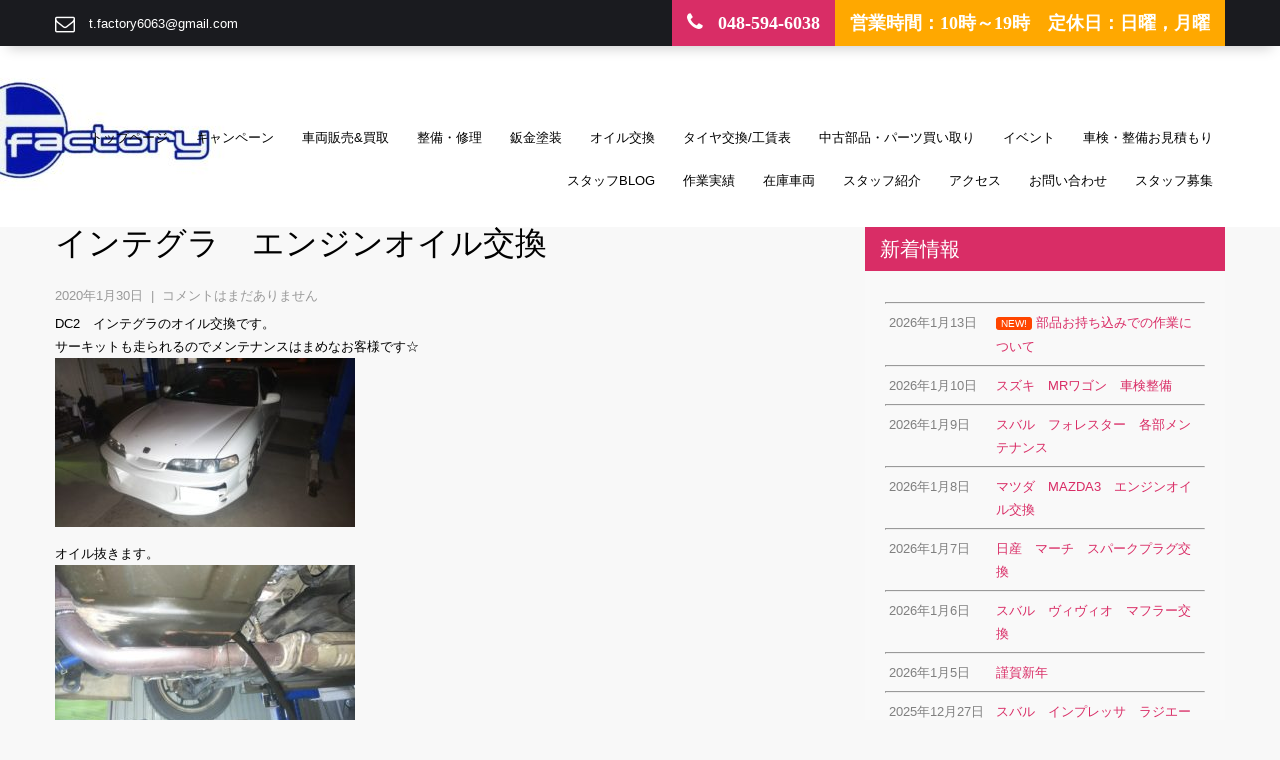

--- FILE ---
content_type: text/html; charset=UTF-8
request_url: https://tfactory6063.com/2020/01/30/%E3%82%A4%E3%83%B3%E3%83%86%E3%82%B0%E3%83%A9%E3%80%80%E3%82%A8%E3%83%B3%E3%82%B8%E3%83%B3%E3%82%AA%E3%82%A4%E3%83%AB%E4%BA%A4%E6%8F%9B/
body_size: 11384
content:
<!DOCTYPE html>
<html lang="ja">
<head>
<meta charset="UTF-8">
<meta name="viewport" content="width=device-width, initial-scale=1">
<link rel="profile" href="http://gmpg.org/xfn/11">
<link rel="pingback" href="https://tfactory6063.com/xmlrpc.php">
<title>インテグラ　エンジンオイル交換　ティー・ファクトリー |</title>

<!-- All in One SEO Pack 2.4.3 by Michael Torbert of Semper Fi Web Design[255,277] -->
<link rel="canonical" href="https://tfactory6063.com/2020/01/30/%e3%82%a4%e3%83%b3%e3%83%86%e3%82%b0%e3%83%a9%e3%80%80%e3%82%a8%e3%83%b3%e3%82%b8%e3%83%b3%e3%82%aa%e3%82%a4%e3%83%ab%e4%ba%a4%e6%8f%9b/" />
			<script type="text/javascript" >
				window.ga=window.ga||function(){(ga.q=ga.q||[]).push(arguments)};ga.l=+new Date;
				ga('create', 'UA-110887756-1', 'auto');
				// Plugins
				
				ga('send', 'pageview');
			</script>
			<script async src="https://www.google-analytics.com/analytics.js"></script>
			<!-- /all in one seo pack -->
<link rel='dns-prefetch' href='//webfonts.xserver.jp' />
<link rel='dns-prefetch' href='//ajax.googleapis.com' />
<link rel='dns-prefetch' href='//maxcdn.bootstrapcdn.com' />
<link rel='dns-prefetch' href='//fonts.googleapis.com' />
<link rel='dns-prefetch' href='//s.w.org' />
<link rel="alternate" type="application/rss+xml" title=" &raquo; フィード" href="https://tfactory6063.com/feed/" />
<link rel="alternate" type="application/rss+xml" title=" &raquo; コメントフィード" href="https://tfactory6063.com/comments/feed/" />
<link rel="alternate" type="application/rss+xml" title=" &raquo; インテグラ　エンジンオイル交換 のコメントのフィード" href="https://tfactory6063.com/2020/01/30/%e3%82%a4%e3%83%b3%e3%83%86%e3%82%b0%e3%83%a9%e3%80%80%e3%82%a8%e3%83%b3%e3%82%b8%e3%83%b3%e3%82%aa%e3%82%a4%e3%83%ab%e4%ba%a4%e6%8f%9b/feed/" />
<!-- This site uses the Google Analytics by MonsterInsights plugin v6.2.6 - Using Analytics tracking - https://www.monsterinsights.com/ -->
<script type="text/javascript" data-cfasync="false">
		var disableStr = 'ga-disable-UA-110887756-1';

	/* Function to detect opted out users */
	function __gaTrackerIsOptedOut() {
		return document.cookie.indexOf(disableStr + '=true') > -1;
	}

	/* Disable tracking if the opt-out cookie exists. */
	if ( __gaTrackerIsOptedOut() ) {
		window[disableStr] = true;
	}

	/* Opt-out function */
	function __gaTrackerOptout() {
	  document.cookie = disableStr + '=true; expires=Thu, 31 Dec 2099 23:59:59 UTC; path=/';
	  window[disableStr] = true;
	}
		(function(i,s,o,g,r,a,m){i['GoogleAnalyticsObject']=r;i[r]=i[r]||function(){
		(i[r].q=i[r].q||[]).push(arguments)},i[r].l=1*new Date();a=s.createElement(o),
		m=s.getElementsByTagName(o)[0];a.async=1;a.src=g;m.parentNode.insertBefore(a,m)
	})(window,document,'script','//www.google-analytics.com/analytics.js','__gaTracker');

	__gaTracker('create', 'UA-110887756-1', 'auto');
	__gaTracker('set', 'forceSSL', true);
	__gaTracker('require', 'displayfeatures');
	__gaTracker('require', 'linkid', 'linkid.js');
	__gaTracker('send','pageview');
</script>
<!-- / Google Analytics by MonsterInsights -->
		<script type="text/javascript">
			window._wpemojiSettings = {"baseUrl":"https:\/\/s.w.org\/images\/core\/emoji\/12.0.0-1\/72x72\/","ext":".png","svgUrl":"https:\/\/s.w.org\/images\/core\/emoji\/12.0.0-1\/svg\/","svgExt":".svg","source":{"concatemoji":"https:\/\/tfactory6063.com\/wp-includes\/js\/wp-emoji-release.min.js?ver=5.3.20"}};
			!function(e,a,t){var n,r,o,i=a.createElement("canvas"),p=i.getContext&&i.getContext("2d");function s(e,t){var a=String.fromCharCode;p.clearRect(0,0,i.width,i.height),p.fillText(a.apply(this,e),0,0);e=i.toDataURL();return p.clearRect(0,0,i.width,i.height),p.fillText(a.apply(this,t),0,0),e===i.toDataURL()}function c(e){var t=a.createElement("script");t.src=e,t.defer=t.type="text/javascript",a.getElementsByTagName("head")[0].appendChild(t)}for(o=Array("flag","emoji"),t.supports={everything:!0,everythingExceptFlag:!0},r=0;r<o.length;r++)t.supports[o[r]]=function(e){if(!p||!p.fillText)return!1;switch(p.textBaseline="top",p.font="600 32px Arial",e){case"flag":return s([127987,65039,8205,9895,65039],[127987,65039,8203,9895,65039])?!1:!s([55356,56826,55356,56819],[55356,56826,8203,55356,56819])&&!s([55356,57332,56128,56423,56128,56418,56128,56421,56128,56430,56128,56423,56128,56447],[55356,57332,8203,56128,56423,8203,56128,56418,8203,56128,56421,8203,56128,56430,8203,56128,56423,8203,56128,56447]);case"emoji":return!s([55357,56424,55356,57342,8205,55358,56605,8205,55357,56424,55356,57340],[55357,56424,55356,57342,8203,55358,56605,8203,55357,56424,55356,57340])}return!1}(o[r]),t.supports.everything=t.supports.everything&&t.supports[o[r]],"flag"!==o[r]&&(t.supports.everythingExceptFlag=t.supports.everythingExceptFlag&&t.supports[o[r]]);t.supports.everythingExceptFlag=t.supports.everythingExceptFlag&&!t.supports.flag,t.DOMReady=!1,t.readyCallback=function(){t.DOMReady=!0},t.supports.everything||(n=function(){t.readyCallback()},a.addEventListener?(a.addEventListener("DOMContentLoaded",n,!1),e.addEventListener("load",n,!1)):(e.attachEvent("onload",n),a.attachEvent("onreadystatechange",function(){"complete"===a.readyState&&t.readyCallback()})),(n=t.source||{}).concatemoji?c(n.concatemoji):n.wpemoji&&n.twemoji&&(c(n.twemoji),c(n.wpemoji)))}(window,document,window._wpemojiSettings);
		</script>
		<style type="text/css">
img.wp-smiley,
img.emoji {
	display: inline !important;
	border: none !important;
	box-shadow: none !important;
	height: 1em !important;
	width: 1em !important;
	margin: 0 .07em !important;
	vertical-align: -0.1em !important;
	background: none !important;
	padding: 0 !important;
}
</style>
	<link rel='stylesheet' id='wp-customer-reviews-3-frontend-css'  href='https://tfactory6063.com/wp-content/plugins/wp-customer-reviews/css/wp-customer-reviews-generated.css?ver=3.1.2' type='text/css' media='all' />
<link rel='stylesheet' id='wp-block-library-css'  href='https://tfactory6063.com/wp-includes/css/dist/block-library/style.min.css?ver=5.3.20' type='text/css' media='all' />
<link rel='stylesheet' id='biz-cal-style-css'  href='https://tfactory6063.com/wp-content/plugins/biz-calendar/biz-cal.css?ver=2.2.0' type='text/css' media='all' />
<link rel='stylesheet' id='contact-form-7-css'  href='https://tfactory6063.com/wp-content/plugins/contact-form-7/includes/css/styles.css?ver=4.9.2' type='text/css' media='all' />
<link rel='stylesheet' id='jquery-ui-theme-css'  href='https://ajax.googleapis.com/ajax/libs/jqueryui/1.11.4/themes/smoothness/jquery-ui.min.css?ver=1.11.4' type='text/css' media='all' />
<link rel='stylesheet' id='jquery-ui-timepicker-css'  href='https://tfactory6063.com/wp-content/plugins/contact-form-7-datepicker/js/jquery-ui-timepicker/jquery-ui-timepicker-addon.min.css?ver=5.3.20' type='text/css' media='all' />
<link rel='stylesheet' id='sb_instagram_styles-css'  href='https://tfactory6063.com/wp-content/plugins/instagram-feed/css/sb-instagram.min.css?ver=1.5.1' type='text/css' media='all' />
<link rel='stylesheet' id='sb-font-awesome-css'  href='https://maxcdn.bootstrapcdn.com/font-awesome/4.7.0/css/font-awesome.min.css' type='text/css' media='all' />
<link rel='stylesheet' id='whats-new-style-css'  href='https://tfactory6063.com/wp-content/plugins/whats-new-genarator/whats-new.css?ver=2.0.2' type='text/css' media='all' />
<link rel='stylesheet' id='skt-towing-font-css'  href='//fonts.googleapis.com/css?family=Pacifico%3A400%7CPT%2BSans%3A400%2C400italic%2C700%2C700italic%7COswald%3A400%2C700%2C300%7CLobster%3A400&#038;ver=5.3.20' type='text/css' media='all' />
<link rel='stylesheet' id='skt-towing-basic-style-css'  href='https://tfactory6063.com/wp-content/themes/skt-towing/style.css?ver=5.3.20' type='text/css' media='all' />
<link rel='stylesheet' id='skt-towing-editor-style-css'  href='https://tfactory6063.com/wp-content/themes/skt-towing/editor-style.css?ver=5.3.20' type='text/css' media='all' />
<link rel='stylesheet' id='nivo-slider-css'  href='https://tfactory6063.com/wp-content/themes/skt-towing/css/nivo-slider.css?ver=5.3.20' type='text/css' media='all' />
<link rel='stylesheet' id='skt-towing-main-style-css'  href='https://tfactory6063.com/wp-content/themes/skt-towing/css/responsive.css?ver=5.3.20' type='text/css' media='all' />
<link rel='stylesheet' id='skt-towing-base-style-css'  href='https://tfactory6063.com/wp-content/themes/skt-towing/css/style_base.css?ver=5.3.20' type='text/css' media='all' />
<link rel='stylesheet' id='font-awesome-css'  href='https://tfactory6063.com/wp-content/themes/skt-towing/css/font-awesome.css?ver=5.3.20' type='text/css' media='all' />
<link rel='stylesheet' id='animate-css'  href='https://tfactory6063.com/wp-content/themes/skt-towing/css/animation.css?ver=5.3.20' type='text/css' media='all' />
<script type='text/javascript' src='https://tfactory6063.com/wp-includes/js/jquery/jquery.js?ver=1.12.4-wp'></script>
<script type='text/javascript' src='https://tfactory6063.com/wp-includes/js/jquery/jquery-migrate.min.js?ver=1.4.1'></script>
<script type='text/javascript' src='https://tfactory6063.com/wp-content/plugins/wp-customer-reviews/js/wp-customer-reviews.js?ver=3.1.2'></script>
<script type='text/javascript' src='//webfonts.xserver.jp/js/xserver.js?ver=1.1.0'></script>
<script type='text/javascript'>
/* <![CDATA[ */
var monsterinsights_frontend = {"js_events_tracking":"true","is_debug_mode":"false","download_extensions":"doc,exe,js,pdf,ppt,tgz,zip,xls","inbound_paths":"","home_url":"https:\/\/tfactory6063.com","track_download_as":"event","internal_label":"int","hash_tracking":"false"};
/* ]]> */
</script>
<script type='text/javascript' src='https://tfactory6063.com/wp-content/plugins/google-analytics-for-wordpress/assets/js/frontend.min.js?ver=6.2.6'></script>
<script type='text/javascript'>
/* <![CDATA[ */
var bizcalOptions = {"holiday_title":"\u5b9a\u4f11\u65e5","sun":"on","mon":"on","temp_holidays":"2025-05-01\r\n2025-05-02\r\n2025-05-03\r\n2025-08-14\r\n2025-08-15\r\n2025-08-16\r\n2025-12-30\r\n2025-12-31\r\n2026-01-01\r\n2026-01-02\r\n2026-01-03\r\n2026-05-05\r\n2026-05-06","temp_weekdays":"2025-05-12\r\n2025-08-11\r\n2025-12-08\r\n2025-12-22\r\n2026-01-05","eventday_title":"","eventday_url":"","eventdays":"","month_limit":"\u5236\u9650\u306a\u3057","nextmonthlimit":"12","prevmonthlimit":"12","plugindir":"https:\/\/tfactory6063.com\/wp-content\/plugins\/biz-calendar\/","national_holiday":""};
/* ]]> */
</script>
<script type='text/javascript' src='https://tfactory6063.com/wp-content/plugins/biz-calendar/calendar.js?ver=2.2.0'></script>
<script type='text/javascript' src='https://tfactory6063.com/wp-content/themes/skt-towing/js/jquery.nivo.slider.js?ver=5.3.20'></script>
<script type='text/javascript' src='https://tfactory6063.com/wp-content/themes/skt-towing/js/custom.js?ver=5.3.20'></script>
<link rel='https://api.w.org/' href='https://tfactory6063.com/wp-json/' />
<link rel="EditURI" type="application/rsd+xml" title="RSD" href="https://tfactory6063.com/xmlrpc.php?rsd" />
<link rel="wlwmanifest" type="application/wlwmanifest+xml" href="https://tfactory6063.com/wp-includes/wlwmanifest.xml" /> 
<link rel='prev' title='マツダ　MPV　エアロ補修＆塗装' href='https://tfactory6063.com/2020/01/30/%e3%83%9e%e3%83%84%e3%83%80%e3%80%80mpv%e3%80%80%e3%82%a8%e3%82%a2%e3%83%ad%e8%a3%9c%e4%bf%ae%ef%bc%86%e5%a1%97%e8%a3%85/' />
<link rel='next' title='ボルボ　タイヤ交換' href='https://tfactory6063.com/2020/01/31/%e3%83%9c%e3%83%ab%e3%83%9c%e3%80%80%e3%82%bf%e3%82%a4%e3%83%a4%e4%ba%a4%e6%8f%9b/' />
<meta name="generator" content="WordPress 5.3.20" />
<link rel='shortlink' href='https://tfactory6063.com/?p=15063' />
<link rel="alternate" type="application/json+oembed" href="https://tfactory6063.com/wp-json/oembed/1.0/embed?url=https%3A%2F%2Ftfactory6063.com%2F2020%2F01%2F30%2F%25e3%2582%25a4%25e3%2583%25b3%25e3%2583%2586%25e3%2582%25b0%25e3%2583%25a9%25e3%2580%2580%25e3%2582%25a8%25e3%2583%25b3%25e3%2582%25b8%25e3%2583%25b3%25e3%2582%25aa%25e3%2582%25a4%25e3%2583%25ab%25e4%25ba%25a4%25e6%258f%259b%2F" />
<link rel="alternate" type="text/xml+oembed" href="https://tfactory6063.com/wp-json/oembed/1.0/embed?url=https%3A%2F%2Ftfactory6063.com%2F2020%2F01%2F30%2F%25e3%2582%25a4%25e3%2583%25b3%25e3%2583%2586%25e3%2582%25b0%25e3%2583%25a9%25e3%2580%2580%25e3%2582%25a8%25e3%2583%25b3%25e3%2582%25b8%25e3%2583%25b3%25e3%2582%25aa%25e3%2582%25a4%25e3%2583%25ab%25e4%25ba%25a4%25e6%258f%259b%2F&#038;format=xml" />
        	<style type="text/css">
					a,
					.logo a, .header .header-inner .logo h1, h5.addressfooter, .header .header-inner .nav ul li a:hover, 
					.signin_wrap a:hover,				
					.services-wrap .one_fourth:hover h3,
					.blog_lists h2 a:hover,
					#sidebar ul li a:hover,
					.recent-post h6:hover,
					.MoreLink:hover,
					.cols-3 ul li a:hover,.wedobox:hover .btn-small,.wedobox:hover .boxtitle,.slide_more, 
					.threebox a.read-more:hover, .news a, .footer a:hover, .signin_wrap span.emailinfo a:hover, .header .header-inner .nav ul li a:hover, .one_four_page:hover h4, .postmeta a:hover{
					 color:#d92d66;}
					
					.pagination ul li .current, .pagination ul li a:hover, 
					#commentform input#submit:hover, .social-icons a:hover, .nivo-controlNav a.active, .nivo-directionNav a:hover,				 .news a.read-more:hover, .slide_info a.sldbutton, .social-icons a:hover, .signin_wrap span.phno, .one_four_page_content, .date-news, h3.widget-title
					{ background-color:#d92d66;}
					
					h2.section_title span{border-color:#d92d66;}
					
					.MoreLink:hover, .threebox:hover .chooseus-image
					{ border-color:#d92d66;}
					
			</style>
	<style type="text/css">
			.header {
			background: url(https://tfactory6063.com/wp-content/uploads/2017/12/cropped-2-8.jpg) no-repeat;
			background-position: center top;
		}
		
	</style>
			<style type="text/css" id="wp-custom-css">
			input[type="submit"]
{
   font-size: 100%;
    padding-right: 100px;
    padding: 0.2em 0.4em;
    background: #FF00FF;
    color: #FF00FF;
    border-radius: 4px;
    width: 50%;
    height:50px;
    cursor: pointer;
    box-shadow: 0 0 1px rgba(181, 235, 178, 1);
    border: 1px solid #ccc; 
}		</style>
		</head>

<body class="post-template-default single single-post postid-15063 single-format-standard">
<div class="signin_wrap">
  <div class="container">
    <div class="widget-left">
            <span class="emailinfo"><i class="fa fa-envelope-o"></i> <a href="mailto:t.factory6063@gmail.com">t.factory6063@gmail.com</a></span>
          </div>
    <!--widget-left-->
    <div class="widget-right">
            <span class="phno"><i class="fa fa-phone"></i> 048-594-6038</span>
                  <span class="support-27-7">営業時間：10時～19時　定休日：日曜，月曜</span>
          </div>
    <!--widget-right-->
    
    <div class="clear"></div>
  </div>
  <!--container--> 
</div>
<div class="header">
  <div class="header-inner">
    <div class="logo">
            <a href="https://tfactory6063.com/">
      <h1></h1>
      <span class="tagline">
            </span> </a> </div>
    <!-- logo -->
    <div class="header-right">
      <div class="toggle"> <a class="toggleMenu" href="#">
        Menu        </a> </div>
      <!-- toggle -->
      <div class="nav">
        <div class="menu-%e3%83%a1%e3%82%a4%e3%83%b3%e3%83%a1%e3%83%8b%e3%83%a5%e3%83%bc-container"><ul id="menu-%e3%83%a1%e3%82%a4%e3%83%b3%e3%83%a1%e3%83%8b%e3%83%a5%e3%83%bc" class="menu"><li id="menu-item-38" class="menu-item menu-item-type-post_type menu-item-object-page menu-item-home menu-item-38"><a href="https://tfactory6063.com/">トップページ</a></li>
<li id="menu-item-8315" class="menu-item menu-item-type-taxonomy menu-item-object-category menu-item-8315"><a href="https://tfactory6063.com/category/%e3%82%ad%e3%83%a3%e3%83%b3%e3%83%9a%e3%83%bc%e3%83%b3/">キャンペーン</a></li>
<li id="menu-item-3154" class="menu-item menu-item-type-post_type menu-item-object-page menu-item-3154"><a href="https://tfactory6063.com/%e8%bb%8a%e4%b8%a1%e8%b2%b7%e3%81%84%e5%8f%96%e3%82%8a%ef%bc%86%e8%b2%a9%e5%a3%b2/">車両販売&#038;買取</a></li>
<li id="menu-item-43" class="menu-item menu-item-type-post_type menu-item-object-page menu-item-43"><a href="https://tfactory6063.com/%e6%95%b4%e5%82%99%e3%83%bb%e4%bf%ae%e7%90%86/">整備・修理</a></li>
<li id="menu-item-44" class="menu-item menu-item-type-post_type menu-item-object-page menu-item-44"><a href="https://tfactory6063.com/%e9%88%91%e9%87%91%e5%a1%97%e8%a3%85/">鈑金塗装</a></li>
<li id="menu-item-181" class="menu-item menu-item-type-post_type menu-item-object-page menu-item-181"><a href="https://tfactory6063.com/%e3%82%a8%e3%83%b3%e3%82%b8%e3%83%b3%e3%82%aa%e3%82%a4%e3%83%ab/">オイル交換</a></li>
<li id="menu-item-3411" class="menu-item menu-item-type-post_type menu-item-object-page menu-item-3411"><a href="https://tfactory6063.com/%e3%82%bf%e3%82%a4%e3%83%a4%e4%ba%a4%e6%8f%9b-%e5%b7%a5%e8%b3%83%e8%a1%a8/">タイヤ交換/工賃表</a></li>
<li id="menu-item-1354" class="menu-item menu-item-type-post_type menu-item-object-page menu-item-1354"><a href="https://tfactory6063.com/%e3%83%91%e3%83%bc%e3%83%84%e8%b2%b7%e3%81%84%e5%8f%96%e3%82%8a/">中古部品・パーツ買い取り</a></li>
<li id="menu-item-385" class="menu-item menu-item-type-taxonomy menu-item-object-category menu-item-385"><a href="https://tfactory6063.com/category/%e3%82%a4%e3%83%99%e3%83%b3%e3%83%88/">イベント</a></li>
<li id="menu-item-113" class="menu-item menu-item-type-post_type menu-item-object-page menu-item-113"><a href="https://tfactory6063.com/%e8%bb%8a%e6%a4%9c%e8%a6%8b%e7%a9%8d%e3%82%82%e3%82%8a/">車検・整備お見積もり</a></li>
<li id="menu-item-8923" class="menu-item menu-item-type-taxonomy menu-item-object-category menu-item-8923"><a href="https://tfactory6063.com/category/%e3%82%b9%e3%82%bf%e3%83%83%e3%83%95blog/">スタッフBlog</a></li>
<li id="menu-item-330" class="menu-item menu-item-type-taxonomy menu-item-object-category current-post-ancestor current-menu-parent current-post-parent menu-item-has-children menu-item-330"><a href="https://tfactory6063.com/category/%e4%bd%9c%e6%a5%ad%e5%ae%9f%e7%b8%be/">作業実績</a>
<ul class="sub-menu">
	<li id="menu-item-334" class="menu-item menu-item-type-taxonomy menu-item-object-category menu-item-has-children menu-item-334"><a href="https://tfactory6063.com/category/%e4%bd%9c%e6%a5%ad%e5%ae%9f%e7%b8%be/%e3%83%91%e3%83%bc%e3%83%84%e5%8f%96%e3%82%8a%e4%bb%98%e3%81%91%e3%83%bb%e6%8c%81%e8%be%bc%e5%8f%96%e3%82%8a%e4%bb%98%e3%81%91/">パーツ取り付け・持込取り付け</a>
	<ul class="sub-menu">
		<li id="menu-item-336" class="menu-item menu-item-type-taxonomy menu-item-object-category menu-item-336"><a href="https://tfactory6063.com/category/%e4%bd%9c%e6%a5%ad%e5%ae%9f%e7%b8%be/%e3%83%91%e3%83%bc%e3%83%84%e5%8f%96%e3%82%8a%e4%bb%98%e3%81%91%e3%83%bb%e6%8c%81%e8%be%bc%e5%8f%96%e3%82%8a%e4%bb%98%e3%81%91/%e3%82%b5%e3%82%b9%e3%83%9a%e3%83%b3%e3%82%b7%e3%83%a7%e3%83%b3%e3%83%bb%e8%b6%b3%e5%9b%9e%e3%82%8a%e3%83%91%e3%83%bc%e3%83%84%e5%8f%96%e4%bb%98/">サスペンション・足回りパーツ取付</a></li>
		<li id="menu-item-340" class="menu-item menu-item-type-taxonomy menu-item-object-category menu-item-340"><a href="https://tfactory6063.com/category/%e4%bd%9c%e6%a5%ad%e5%ae%9f%e7%b8%be/%e3%83%91%e3%83%bc%e3%83%84%e5%8f%96%e3%82%8a%e4%bb%98%e3%81%91%e3%83%bb%e6%8c%81%e8%be%bc%e5%8f%96%e3%82%8a%e4%bb%98%e3%81%91/%e5%90%b8%e6%8e%92%e6%b0%97%e7%b3%bb%e3%83%91%e3%83%bc%e3%83%84%e5%8f%96%e4%bb%98/">吸排気系パーツ取付</a></li>
		<li id="menu-item-9079" class="menu-item menu-item-type-taxonomy menu-item-object-category menu-item-9079"><a href="https://tfactory6063.com/category/%e4%bd%9c%e6%a5%ad%e5%ae%9f%e7%b8%be/%e3%83%91%e3%83%bc%e3%83%84%e5%8f%96%e3%82%8a%e4%bb%98%e3%81%91%e3%83%bb%e6%8c%81%e8%be%bc%e5%8f%96%e3%82%8a%e4%bb%98%e3%81%91/%e5%86%b7%e5%8d%b4%e7%b3%bb%e3%83%91%e3%83%bc%e3%83%84%e5%8f%96%e4%bb%98/">冷却系パーツ取付</a></li>
		<li id="menu-item-338" class="menu-item menu-item-type-taxonomy menu-item-object-category menu-item-338"><a href="https://tfactory6063.com/category/%e4%bd%9c%e6%a5%ad%e5%ae%9f%e7%b8%be/%e3%83%91%e3%83%bc%e3%83%84%e5%8f%96%e3%82%8a%e4%bb%98%e3%81%91%e3%83%bb%e6%8c%81%e8%be%bc%e5%8f%96%e3%82%8a%e4%bb%98%e3%81%91/%e3%83%a9%e3%82%a4%e3%83%88%e3%83%bb%e3%82%a6%e3%82%a3%e3%83%b3%e3%82%ab%e3%83%bc%e9%a1%9e%e4%ba%a4%e6%8f%9b/">ライト・ウィンカー類交換</a></li>
		<li id="menu-item-337" class="menu-item menu-item-type-taxonomy menu-item-object-category menu-item-337"><a href="https://tfactory6063.com/category/%e4%bd%9c%e6%a5%ad%e5%ae%9f%e7%b8%be/%e3%83%91%e3%83%bc%e3%83%84%e5%8f%96%e3%82%8a%e4%bb%98%e3%81%91%e3%83%bb%e6%8c%81%e8%be%bc%e5%8f%96%e3%82%8a%e4%bb%98%e3%81%91/%e3%83%9c%e3%83%87%e3%82%a3%e8%a3%9c%e5%bc%b7%e3%83%91%e3%83%bc%e3%83%84%e5%8f%96%e4%bb%98/">ボディ補強パーツ取付</a></li>
		<li id="menu-item-339" class="menu-item menu-item-type-taxonomy menu-item-object-category menu-item-339"><a href="https://tfactory6063.com/category/%e4%bd%9c%e6%a5%ad%e5%ae%9f%e7%b8%be/%e3%83%91%e3%83%bc%e3%83%84%e5%8f%96%e3%82%8a%e4%bb%98%e3%81%91%e3%83%bb%e6%8c%81%e8%be%bc%e5%8f%96%e3%82%8a%e4%bb%98%e3%81%91/%e5%86%85%e8%a3%85%e5%93%81%e5%8f%96%e4%bb%98/">内装品取付</a></li>
		<li id="menu-item-2886" class="menu-item menu-item-type-taxonomy menu-item-object-category menu-item-2886"><a href="https://tfactory6063.com/category/%e4%bd%9c%e6%a5%ad%e5%ae%9f%e7%b8%be/%e3%83%91%e3%83%bc%e3%83%84%e5%8f%96%e3%82%8a%e4%bb%98%e3%81%91%e3%83%bb%e6%8c%81%e8%be%bc%e5%8f%96%e3%82%8a%e4%bb%98%e3%81%91/%e9%9b%bb%e8%a3%85%e5%93%81%e5%8f%96%e4%bb%98/">電装品取付</a></li>
		<li id="menu-item-1560" class="menu-item menu-item-type-taxonomy menu-item-object-category menu-item-1560"><a href="https://tfactory6063.com/category/%e4%bd%9c%e6%a5%ad%e5%ae%9f%e7%b8%be/%e3%83%91%e3%83%bc%e3%83%84%e5%8f%96%e3%82%8a%e4%bb%98%e3%81%91%e3%83%bb%e6%8c%81%e8%be%bc%e5%8f%96%e3%82%8a%e4%bb%98%e3%81%91/%e3%83%a1%e3%83%bc%e3%82%bf%e3%83%bc%e9%a1%9e/">メーター類</a></li>
		<li id="menu-item-335" class="menu-item menu-item-type-taxonomy menu-item-object-category menu-item-335"><a href="https://tfactory6063.com/category/%e4%bd%9c%e6%a5%ad%e5%ae%9f%e7%b8%be/%e3%83%91%e3%83%bc%e3%83%84%e5%8f%96%e3%82%8a%e4%bb%98%e3%81%91%e3%83%bb%e6%8c%81%e8%be%bc%e5%8f%96%e3%82%8a%e4%bb%98%e3%81%91/%e3%81%9d%e3%81%ae%e4%bb%96%e3%83%91%e3%83%bc%e3%83%84%e6%8c%81%e8%be%bc%e3%81%bf%e5%8f%96%e4%bb%98/">その他パーツ持込み取付</a></li>
		<li id="menu-item-1586" class="menu-item menu-item-type-taxonomy menu-item-object-category menu-item-1586"><a href="https://tfactory6063.com/category/%e4%bd%9c%e6%a5%ad%e5%ae%9f%e7%b8%be/%e3%83%91%e3%83%bc%e3%83%84%e5%8f%96%e3%82%8a%e4%bb%98%e3%81%91%e3%83%bb%e6%8c%81%e8%be%bc%e5%8f%96%e3%82%8a%e4%bb%98%e3%81%91/%e3%82%a8%e3%82%a2%e3%83%ad%e5%8f%96%e3%82%8a%e4%bb%98%e3%81%91%e3%83%bb%e4%ba%a4%e6%8f%9b/">エアロ取り付け・交換</a></li>
		<li id="menu-item-1587" class="menu-item menu-item-type-taxonomy menu-item-object-category menu-item-1587"><a href="https://tfactory6063.com/category/%e4%bd%9c%e6%a5%ad%e5%ae%9f%e7%b8%be/%e3%83%91%e3%83%bc%e3%83%84%e5%8f%96%e3%82%8a%e4%bb%98%e3%81%91%e3%83%bb%e6%8c%81%e8%be%bc%e5%8f%96%e3%82%8a%e4%bb%98%e3%81%91/%e3%82%bf%e3%82%a4%e3%83%a4%e4%ba%a4%e6%8f%9b%e3%83%bb%e7%b5%84%e3%81%bf%e8%be%bc%e3%81%bf/">タイヤ交換・組み込み</a></li>
		<li id="menu-item-1588" class="menu-item menu-item-type-taxonomy menu-item-object-category menu-item-1588"><a href="https://tfactory6063.com/category/%e4%bd%9c%e6%a5%ad%e5%ae%9f%e7%b8%be/%e3%83%91%e3%83%bc%e3%83%84%e5%8f%96%e3%82%8a%e4%bb%98%e3%81%91%e3%83%bb%e6%8c%81%e8%be%bc%e5%8f%96%e3%82%8a%e4%bb%98%e3%81%91/%e3%83%96%e3%83%ac%e3%83%bc%e3%82%ad%e9%96%a2%e9%80%a3%e3%83%91%e3%83%bc%e3%83%84%e5%8f%96%e3%82%8a%e4%bb%98%e3%81%91%e3%83%bb%e4%ba%a4%e6%8f%9b/">ブレーキ関連パーツ取り付け・交換</a></li>
	</ul>
</li>
	<li id="menu-item-341" class="menu-item menu-item-type-taxonomy menu-item-object-category current-post-ancestor current-menu-parent current-post-parent menu-item-has-children menu-item-341"><a href="https://tfactory6063.com/category/%e4%bd%9c%e6%a5%ad%e5%ae%9f%e7%b8%be/%e6%95%b4%e5%82%99%e3%83%bb%e4%bf%ae%e7%90%86%e3%83%bb%e5%a1%97%e8%a3%85%e3%83%bb%e6%9d%bf%e9%87%91/">整備・修理・塗装・板金</a>
	<ul class="sub-menu">
		<li id="menu-item-1585" class="menu-item menu-item-type-taxonomy menu-item-object-category current-post-ancestor current-menu-parent current-post-parent menu-item-1585"><a href="https://tfactory6063.com/category/%e4%bd%9c%e6%a5%ad%e5%ae%9f%e7%b8%be/%e6%95%b4%e5%82%99%e3%83%bb%e4%bf%ae%e7%90%86%e3%83%bb%e5%a1%97%e8%a3%85%e3%83%bb%e6%9d%bf%e9%87%91/%e3%82%aa%e3%82%a4%e3%83%ab%e4%ba%a4%e6%8f%9b%e3%83%bb%e3%82%b1%e3%83%9f%e3%82%ab%e3%83%ab%e7%94%a8%e5%93%81/">オイル交換・ケミカル用品</a></li>
		<li id="menu-item-347" class="menu-item menu-item-type-taxonomy menu-item-object-category menu-item-347"><a href="https://tfactory6063.com/category/%e4%bd%9c%e6%a5%ad%e5%ae%9f%e7%b8%be/%e6%95%b4%e5%82%99%e3%83%bb%e4%bf%ae%e7%90%86%e3%83%bb%e5%a1%97%e8%a3%85%e3%83%bb%e6%9d%bf%e9%87%91/%e5%a1%97%e8%a3%85/">塗装</a></li>
		<li id="menu-item-344" class="menu-item menu-item-type-taxonomy menu-item-object-category menu-item-344"><a href="https://tfactory6063.com/category/%e4%bd%9c%e6%a5%ad%e5%ae%9f%e7%b8%be/%e6%95%b4%e5%82%99%e3%83%bb%e4%bf%ae%e7%90%86%e3%83%bb%e5%a1%97%e8%a3%85%e3%83%bb%e6%9d%bf%e9%87%91/%e3%82%ad%e3%82%ba%e3%83%bb%e3%81%b8%e3%81%93%e3%81%bf%e7%9b%b4%e3%81%97/">キズ・へこみ直し</a></li>
		<li id="menu-item-345" class="menu-item menu-item-type-taxonomy menu-item-object-category menu-item-345"><a href="https://tfactory6063.com/category/%e4%bd%9c%e6%a5%ad%e5%ae%9f%e7%b8%be/%e6%95%b4%e5%82%99%e3%83%bb%e4%bf%ae%e7%90%86%e3%83%bb%e5%a1%97%e8%a3%85%e3%83%bb%e6%9d%bf%e9%87%91/%e3%83%9f%e3%83%83%e3%82%b7%e3%83%a7%e3%83%b3%e3%83%bb%e9%a7%86%e5%8b%95%e7%b3%bb%e4%bf%ae%e7%90%86%e3%83%bb%e6%95%b4%e5%82%99/">ミッション・駆動系修理・整備</a></li>
		<li id="menu-item-346" class="menu-item menu-item-type-taxonomy menu-item-object-category menu-item-346"><a href="https://tfactory6063.com/category/%e4%bd%9c%e6%a5%ad%e5%ae%9f%e7%b8%be/%e6%95%b4%e5%82%99%e3%83%bb%e4%bf%ae%e7%90%86%e3%83%bb%e5%a1%97%e8%a3%85%e3%83%bb%e6%9d%bf%e9%87%91/%e5%90%b8%e6%8e%92%e6%b0%97%e7%b3%bb%e4%bf%ae%e7%90%86%e3%83%bb%e6%95%b4%e5%82%99/">吸排気系修理・整備</a></li>
		<li id="menu-item-9080" class="menu-item menu-item-type-taxonomy menu-item-object-category menu-item-9080"><a href="https://tfactory6063.com/category/%e4%bd%9c%e6%a5%ad%e5%ae%9f%e7%b8%be/%e6%95%b4%e5%82%99%e3%83%bb%e4%bf%ae%e7%90%86%e3%83%bb%e5%a1%97%e8%a3%85%e3%83%bb%e6%9d%bf%e9%87%91/%e5%86%b7%e5%8d%b4%e7%b3%bb%e4%bf%ae%e7%90%86%e3%83%bb%e6%95%b4%e5%82%99/">冷却系修理・整備</a></li>
		<li id="menu-item-343" class="menu-item menu-item-type-taxonomy menu-item-object-category menu-item-343"><a href="https://tfactory6063.com/category/%e4%bd%9c%e6%a5%ad%e5%ae%9f%e7%b8%be/%e6%95%b4%e5%82%99%e3%83%bb%e4%bf%ae%e7%90%86%e3%83%bb%e5%a1%97%e8%a3%85%e3%83%bb%e6%9d%bf%e9%87%91/%e3%82%a8%e3%83%b3%e3%82%b8%e3%83%b3%e9%96%a2%e9%80%a3%e4%bf%ae%e7%90%86%e3%83%bb%e6%95%b4%e5%82%99/">エンジン関連修理・整備</a></li>
		<li id="menu-item-348" class="menu-item menu-item-type-taxonomy menu-item-object-category menu-item-348"><a href="https://tfactory6063.com/category/%e4%bd%9c%e6%a5%ad%e5%ae%9f%e7%b8%be/%e6%95%b4%e5%82%99%e3%83%bb%e4%bf%ae%e7%90%86%e3%83%bb%e5%a1%97%e8%a3%85%e3%83%bb%e6%9d%bf%e9%87%91/%e6%9d%bf%e9%87%91%e3%83%bb%e5%a4%96%e8%a3%85%e8%a3%9c%e4%bf%ae/">板金・外装補修</a></li>
		<li id="menu-item-3925" class="menu-item menu-item-type-taxonomy menu-item-object-category menu-item-3925"><a href="https://tfactory6063.com/category/%e4%bd%9c%e6%a5%ad%e5%ae%9f%e7%b8%be/%e6%95%b4%e5%82%99%e3%83%bb%e4%bf%ae%e7%90%86%e3%83%bb%e5%a1%97%e8%a3%85%e3%83%bb%e6%9d%bf%e9%87%91/%e8%bb%8a%e6%a4%9c%e6%95%b4%e5%82%99/">車検整備</a></li>
		<li id="menu-item-342" class="menu-item menu-item-type-taxonomy menu-item-object-category menu-item-342"><a href="https://tfactory6063.com/category/%e4%bd%9c%e6%a5%ad%e5%ae%9f%e7%b8%be/%e6%95%b4%e5%82%99%e3%83%bb%e4%bf%ae%e7%90%86%e3%83%bb%e5%a1%97%e8%a3%85%e3%83%bb%e6%9d%bf%e9%87%91/%e3%81%9d%e3%81%ae%e4%bb%96%e4%bf%ae%e7%90%86%e3%83%bb%e6%95%b4%e5%82%99/">その他修理・整備</a></li>
	</ul>
</li>
</ul>
</li>
<li id="menu-item-48" class="menu-item menu-item-type-taxonomy menu-item-object-category menu-item-48"><a href="https://tfactory6063.com/category/%e5%9c%a8%e5%ba%ab%e8%bb%8a%e4%b8%a1/">在庫車両</a></li>
<li id="menu-item-41" class="menu-item menu-item-type-post_type menu-item-object-page menu-item-41"><a href="https://tfactory6063.com/%e3%82%b9%e3%82%bf%e3%83%83%e3%83%95%e7%b4%b9%e4%bb%8b/">スタッフ紹介</a></li>
<li id="menu-item-40" class="menu-item menu-item-type-post_type menu-item-object-page menu-item-40"><a href="https://tfactory6063.com/%e3%82%a2%e3%82%af%e3%82%bb%e3%82%b9/">アクセス</a></li>
<li id="menu-item-488" class="menu-item menu-item-type-post_type menu-item-object-page menu-item-488"><a href="https://tfactory6063.com/%e3%81%8a%e5%95%8f%e3%81%84%e5%90%88%e3%82%8f%e3%81%9b/">お問い合わせ</a></li>
<li id="menu-item-20467" class="menu-item menu-item-type-taxonomy menu-item-object-category menu-item-20467"><a href="https://tfactory6063.com/category/%e3%82%b9%e3%82%bf%e3%83%83%e3%83%95%e5%8b%9f%e9%9b%86/">スタッフ募集</a></li>
</ul></div>      </div>
      <!-- nav -->
      <div class="clear"></div>
    </div>
    <div class="clear"></div>
  </div>
  <!-- header-inner --> 
</div>

<div class="container">
     <div class="page_content">
        <section class="site-main">            
                                    
<article id="post-15063" class="single-post post-15063 post type-post status-publish format-standard hentry category-29 category-4 category-17">
  <header class="entry-header">
    <h2 class="single_title">
      インテグラ　エンジンオイル交換    </h2>
  </header>
  <!-- .entry-header -->
  <div class="postmeta">
    <div class="post-date">2020年1月30日</div>
    <!-- post-date -->
    <div class="post-comment"> &nbsp;|&nbsp; <a href="https://tfactory6063.com/2020/01/30/%e3%82%a4%e3%83%b3%e3%83%86%e3%82%b0%e3%83%a9%e3%80%80%e3%82%a8%e3%83%b3%e3%82%b8%e3%83%b3%e3%82%aa%e3%82%a4%e3%83%ab%e4%ba%a4%e6%8f%9b/#respond">
      コメントはまだありません      </a></div>
    <div class="clear"></div>
  </div>
  <!-- postmeta -->
    <div class="entry-content">
    <p>DC2　インテグラのオイル交換です。</p>
<p>サーキットも走られるのでメンテナンスはまめなお客様です☆</p>
<p><img class="alignnone size-medium wp-image-15064" src="https://tfactory6063.com/wp-content/uploads/2020/02/29280-300x169.jpg" alt="" width="300" height="169" srcset="https://tfactory6063.com/wp-content/uploads/2020/02/29280-300x169.jpg 300w, https://tfactory6063.com/wp-content/uploads/2020/02/29280-768x432.jpg 768w, https://tfactory6063.com/wp-content/uploads/2020/02/29280-1024x576.jpg 1024w, https://tfactory6063.com/wp-content/uploads/2020/02/29280.jpg 1706w" sizes="(max-width: 300px) 100vw, 300px" /></p>
<p>オイル抜きます。</p>
<p><img class="alignnone size-medium wp-image-15065" src="https://tfactory6063.com/wp-content/uploads/2020/02/29281-300x169.jpg" alt="" width="300" height="169" srcset="https://tfactory6063.com/wp-content/uploads/2020/02/29281-300x169.jpg 300w, https://tfactory6063.com/wp-content/uploads/2020/02/29281-768x432.jpg 768w, https://tfactory6063.com/wp-content/uploads/2020/02/29281-1024x576.jpg 1024w, https://tfactory6063.com/wp-content/uploads/2020/02/29281.jpg 1706w" sizes="(max-width: 300px) 100vw, 300px" /></p>
<p>新油を入れたら完了です。</p>
<p><img class="alignnone size-medium wp-image-15066" src="https://tfactory6063.com/wp-content/uploads/2020/02/29282-300x169.jpg" alt="" width="300" height="169" srcset="https://tfactory6063.com/wp-content/uploads/2020/02/29282-300x169.jpg 300w, https://tfactory6063.com/wp-content/uploads/2020/02/29282-768x432.jpg 768w, https://tfactory6063.com/wp-content/uploads/2020/02/29282-1024x576.jpg 1024w, https://tfactory6063.com/wp-content/uploads/2020/02/29282.jpg 1706w" sizes="(max-width: 300px) 100vw, 300px" /></p>
<p>こまめなオイル交換でベストコンディションを！！</p>
<p>Posted by H.shirane</p>
<p>&nbsp;</p>
        <div class="postmeta">
      <div class="post-categories">
        <a href="https://tfactory6063.com/category/%e4%bd%9c%e6%a5%ad%e5%ae%9f%e7%b8%be/%e6%95%b4%e5%82%99%e3%83%bb%e4%bf%ae%e7%90%86%e3%83%bb%e5%a1%97%e8%a3%85%e3%83%bb%e6%9d%bf%e9%87%91/%e3%82%aa%e3%82%a4%e3%83%ab%e4%ba%a4%e6%8f%9b%e3%83%bb%e3%82%b1%e3%83%9f%e3%82%ab%e3%83%ab%e7%94%a8%e5%93%81/" rel="category tag">オイル交換・ケミカル用品</a>, <a href="https://tfactory6063.com/category/%e4%bd%9c%e6%a5%ad%e5%ae%9f%e7%b8%be/" rel="category tag">作業実績</a>, <a href="https://tfactory6063.com/category/%e4%bd%9c%e6%a5%ad%e5%ae%9f%e7%b8%be/%e6%95%b4%e5%82%99%e3%83%bb%e4%bf%ae%e7%90%86%e3%83%bb%e5%a1%97%e8%a3%85%e3%83%bb%e6%9d%bf%e9%87%91/" rel="category tag">整備・修理・塗装・板金</a>      </div>
      <div class="post-tags">
              </div>
      <div class="clear"></div>
    </div>
    <!-- postmeta --> 
  </div>
  <!-- .entry-content -->
  <footer class="entry-meta">
      </footer>
  <!-- .entry-meta --> 
</article>                    <span class="left">&laquo; <a href="https://tfactory6063.com/2020/01/30/%e3%83%9e%e3%83%84%e3%83%80%e3%80%80mpv%e3%80%80%e3%82%a8%e3%82%a2%e3%83%ad%e8%a3%9c%e4%bf%ae%ef%bc%86%e5%a1%97%e8%a3%85/" rel="prev">マツダ　MPV　エアロ補修＆塗装</a></span>    <span class="right"><a href="https://tfactory6063.com/2020/01/31/%e3%83%9c%e3%83%ab%e3%83%9c%e3%80%80%e3%82%bf%e3%82%a4%e3%83%a4%e4%ba%a4%e6%8f%9b/" rel="next">ボルボ　タイヤ交換</a> &raquo;</span>
                                              
         </section>       
        
<div id="sidebar">
  <h3 class="widget-title">新着情報</h3><aside id="%1$s" class="widget %2$s">			<div class="textwidget"><div class='whatsnew'>
	
	<hr/>
		<dl>
		<a href="https://tfactory6063.com/2026/01/13/%e9%83%a8%e5%93%81%e3%81%8a%e6%8c%81%e3%81%a1%e8%be%bc%e3%81%bf%e3%81%a7%e3%81%ae%e4%bd%9c%e6%a5%ad%e3%81%ab%e3%81%a4%e3%81%84%e3%81%a6/">
		<dt>
			2026年1月13日		</dt>
		<dd>
						<span class='newmark'>NEW!</span>
						部品お持ち込みでの作業について		</dd>
		</a>
	</dl>
	<hr/>
		<dl>
		<a href="https://tfactory6063.com/2026/01/10/%e3%82%b9%e3%82%ba%e3%82%ad%e3%80%80mr%e3%83%af%e3%82%b4%e3%83%b3%e3%80%80%e8%bb%8a%e6%a4%9c%e6%95%b4%e5%82%99-5/">
		<dt>
			2026年1月10日		</dt>
		<dd>
						スズキ　MRワゴン　車検整備		</dd>
		</a>
	</dl>
	<hr/>
		<dl>
		<a href="https://tfactory6063.com/2026/01/09/%e3%82%b9%e3%83%90%e3%83%ab%e3%80%80%e3%83%95%e3%82%a9%e3%83%ac%e3%82%b9%e3%82%bf%e3%83%bc%e3%80%80%e5%90%84%e9%83%a8%e3%83%a1%e3%83%b3%e3%83%86%e3%83%8a%e3%83%b3%e3%82%b9/">
		<dt>
			2026年1月9日		</dt>
		<dd>
						スバル　フォレスター　各部メンテナンス		</dd>
		</a>
	</dl>
	<hr/>
		<dl>
		<a href="https://tfactory6063.com/2026/01/08/%e3%83%9e%e3%83%84%e3%83%80%e3%80%80mazda3%e3%80%80%e3%82%a8%e3%83%b3%e3%82%b8%e3%83%b3%e3%82%aa%e3%82%a4%e3%83%ab%e4%ba%a4%e6%8f%9b/">
		<dt>
			2026年1月8日		</dt>
		<dd>
						マツダ　MAZDA3　エンジンオイル交換		</dd>
		</a>
	</dl>
	<hr/>
		<dl>
		<a href="https://tfactory6063.com/2026/01/07/%e6%97%a5%e7%94%a3%e3%80%80%e3%83%9e%e3%83%bc%e3%83%81%e3%80%80%e3%82%b9%e3%83%91%e3%83%bc%e3%82%af%e3%83%97%e3%83%a9%e3%82%b0%e4%ba%a4%e6%8f%9b/">
		<dt>
			2026年1月7日		</dt>
		<dd>
						日産　マーチ　スパークプラグ交換		</dd>
		</a>
	</dl>
	<hr/>
		<dl>
		<a href="https://tfactory6063.com/2026/01/06/%e3%82%b9%e3%83%90%e3%83%ab%e3%80%80%e3%83%b4%e3%82%a3%e3%83%b4%e3%82%a3%e3%82%aa%e3%80%80%e3%83%9e%e3%83%95%e3%83%a9%e3%83%bc%e4%ba%a4%e6%8f%9b-2/">
		<dt>
			2026年1月6日		</dt>
		<dd>
						スバル　ヴィヴィオ　マフラー交換		</dd>
		</a>
	</dl>
	<hr/>
		<dl>
		<a href="https://tfactory6063.com/2026/01/05/%e8%ac%b9%e8%b3%80%e6%96%b0%e5%b9%b4-6/">
		<dt>
			2026年1月5日		</dt>
		<dd>
						謹賀新年		</dd>
		</a>
	</dl>
	<hr/>
		<dl>
		<a href="https://tfactory6063.com/2025/12/27/%e3%82%b9%e3%83%90%e3%83%ab%e3%80%80%e3%82%a4%e3%83%b3%e3%83%97%e3%83%ac%e3%83%83%e3%82%b5%e3%80%80%e3%83%a9%e3%82%b8%e3%82%a8%e3%83%bc%e3%82%bf%e3%83%bc%e4%ba%a4%e6%8f%9b-3/">
		<dt>
			2025年12月27日		</dt>
		<dd>
						スバル　インプレッサ　ラジエーター交換		</dd>
		</a>
	</dl>
	<hr/>
		<dl>
		<a href="https://tfactory6063.com/2025/12/26/%e3%83%80%e3%82%a4%e3%83%8f%e3%83%84%e3%80%80%e3%83%8f%e3%82%a4%e3%82%bc%e3%83%83%e3%83%88%e3%80%80%e8%bb%8a%e6%a4%9c%e6%95%b4%e5%82%99-3/">
		<dt>
			2025年12月26日		</dt>
		<dd>
						ダイハツ　ハイゼット　車検整備		</dd>
		</a>
	</dl>
	<hr/>
		<dl>
		<a href="https://tfactory6063.com/2025/12/25/%e5%b9%b4%e6%9c%ab%e5%b9%b4%e5%a7%8b%e4%bc%91%e6%a5%ad%e3%81%ae%e3%81%8a%e7%9f%a5%e3%82%89%e3%81%9b-6/">
		<dt>
			2025年12月25日		</dt>
		<dd>
						年末年始休業のお知らせ		</dd>
		</a>
	</dl>
	<hr/>
	</div>

</div>
		</aside><h3 class="widget-title">Twitter</h3><aside id="%1$s" class="widget %2$s">			<div class="textwidget"><p><a class="twitter-timeline" href="https://twitter.com/TFactory4?ref_src=twsrc%5Etfw" data-height="430">Tweets by TFactory4</a> <script async src="https://platform.twitter.com/widgets.js" charset="utf-8"></script></p>
</div>
		</aside><h3 class="widget-title">Instagram</h3><aside id="%1$s" class="widget %2$s">			<div class="textwidget"><div id="sb_instagram" class="sbi sbi_col_4" style="width:100%; padding-bottom: 10px; " data-id="6896675509" data-num="20" data-res="auto" data-cols="4" data-options='{&quot;sortby&quot;: &quot;none&quot;, &quot;showbio&quot;: &quot;true&quot;, &quot;headercolor&quot;: &quot;&quot;, &quot;imagepadding&quot;: &quot;5&quot;}'><div class="sb_instagram_header" style="padding: 10px; padding-bottom: 0;"></div><div id="sbi_images" style="padding: 5px;"><div class="sbi_loader fa-spin"></div></div><div id="sbi_load"><a class="sbi_load_btn" href="javascript:void(0);" style="">もっと見る</a><div class="sbi_follow_btn"><a href="https://instagram.com/" style="" target="_blank" rel="noopener noreferrer"><i class="fa fa-instagram"></i>フォロー</a></div></div></div>
</div>
		</aside><h3 class="widget-title">作業実績</h3><aside id="%1$s" class="widget %2$s">		<ul>
				<li class="cat-item cat-item-25"><a href="https://tfactory6063.com/category/%e3%82%a4%e3%83%99%e3%83%b3%e3%83%88/">イベント</a> (1)
</li>
	<li class="cat-item cat-item-34"><a href="https://tfactory6063.com/category/%e3%82%ad%e3%83%a3%e3%83%b3%e3%83%9a%e3%83%bc%e3%83%b3/">キャンペーン</a> (8)
</li>
	<li class="cat-item cat-item-35"><a href="https://tfactory6063.com/category/%e3%82%b9%e3%82%bf%e3%83%83%e3%83%95blog/">スタッフBlog</a> (80)
</li>
	<li class="cat-item cat-item-39"><a href="https://tfactory6063.com/category/%e3%82%b9%e3%82%bf%e3%83%83%e3%83%95%e5%8b%9f%e9%9b%86/">スタッフ募集</a> (1)
</li>
	<li class="cat-item cat-item-4"><a href="https://tfactory6063.com/category/%e4%bd%9c%e6%a5%ad%e5%ae%9f%e7%b8%be/">作業実績</a> (2,558)
<ul class='children'>
	<li class="cat-item cat-item-10"><a href="https://tfactory6063.com/category/%e4%bd%9c%e6%a5%ad%e5%ae%9f%e7%b8%be/%e3%83%91%e3%83%bc%e3%83%84%e5%8f%96%e3%82%8a%e4%bb%98%e3%81%91%e3%83%bb%e6%8c%81%e8%be%bc%e5%8f%96%e3%82%8a%e4%bb%98%e3%81%91/">パーツ取り付け・持込取り付け</a> (1,167)
	<ul class='children'>
	<li class="cat-item cat-item-16"><a href="https://tfactory6063.com/category/%e4%bd%9c%e6%a5%ad%e5%ae%9f%e7%b8%be/%e3%83%91%e3%83%bc%e3%83%84%e5%8f%96%e3%82%8a%e4%bb%98%e3%81%91%e3%83%bb%e6%8c%81%e8%be%bc%e5%8f%96%e3%82%8a%e4%bb%98%e3%81%91/%e3%81%9d%e3%81%ae%e4%bb%96%e3%83%91%e3%83%bc%e3%83%84%e6%8c%81%e8%be%bc%e3%81%bf%e5%8f%96%e4%bb%98/">その他パーツ持込み取付</a> (349)
</li>
	<li class="cat-item cat-item-26"><a href="https://tfactory6063.com/category/%e4%bd%9c%e6%a5%ad%e5%ae%9f%e7%b8%be/%e3%83%91%e3%83%bc%e3%83%84%e5%8f%96%e3%82%8a%e4%bb%98%e3%81%91%e3%83%bb%e6%8c%81%e8%be%bc%e5%8f%96%e3%82%8a%e4%bb%98%e3%81%91/%e3%82%a8%e3%82%a2%e3%83%ad%e5%8f%96%e3%82%8a%e4%bb%98%e3%81%91%e3%83%bb%e4%ba%a4%e6%8f%9b/">エアロ取り付け・交換</a> (95)
</li>
	<li class="cat-item cat-item-11"><a href="https://tfactory6063.com/category/%e4%bd%9c%e6%a5%ad%e5%ae%9f%e7%b8%be/%e3%83%91%e3%83%bc%e3%83%84%e5%8f%96%e3%82%8a%e4%bb%98%e3%81%91%e3%83%bb%e6%8c%81%e8%be%bc%e5%8f%96%e3%82%8a%e4%bb%98%e3%81%91/%e3%82%b5%e3%82%b9%e3%83%9a%e3%83%b3%e3%82%b7%e3%83%a7%e3%83%b3%e3%83%bb%e8%b6%b3%e5%9b%9e%e3%82%8a%e3%83%91%e3%83%bc%e3%83%84%e5%8f%96%e4%bb%98/">サスペンション・足回りパーツ取付</a> (160)
</li>
	<li class="cat-item cat-item-27"><a href="https://tfactory6063.com/category/%e4%bd%9c%e6%a5%ad%e5%ae%9f%e7%b8%be/%e3%83%91%e3%83%bc%e3%83%84%e5%8f%96%e3%82%8a%e4%bb%98%e3%81%91%e3%83%bb%e6%8c%81%e8%be%bc%e5%8f%96%e3%82%8a%e4%bb%98%e3%81%91/%e3%82%bf%e3%82%a4%e3%83%a4%e4%ba%a4%e6%8f%9b%e3%83%bb%e7%b5%84%e3%81%bf%e8%be%bc%e3%81%bf/">タイヤ交換・組み込み</a> (250)
</li>
	<li class="cat-item cat-item-28"><a href="https://tfactory6063.com/category/%e4%bd%9c%e6%a5%ad%e5%ae%9f%e7%b8%be/%e3%83%91%e3%83%bc%e3%83%84%e5%8f%96%e3%82%8a%e4%bb%98%e3%81%91%e3%83%bb%e6%8c%81%e8%be%bc%e5%8f%96%e3%82%8a%e4%bb%98%e3%81%91/%e3%83%96%e3%83%ac%e3%83%bc%e3%82%ad%e9%96%a2%e9%80%a3%e3%83%91%e3%83%bc%e3%83%84%e5%8f%96%e3%82%8a%e4%bb%98%e3%81%91%e3%83%bb%e4%ba%a4%e6%8f%9b/">ブレーキ関連パーツ取り付け・交換</a> (125)
</li>
	<li class="cat-item cat-item-14"><a href="https://tfactory6063.com/category/%e4%bd%9c%e6%a5%ad%e5%ae%9f%e7%b8%be/%e3%83%91%e3%83%bc%e3%83%84%e5%8f%96%e3%82%8a%e4%bb%98%e3%81%91%e3%83%bb%e6%8c%81%e8%be%bc%e5%8f%96%e3%82%8a%e4%bb%98%e3%81%91/%e3%83%9c%e3%83%87%e3%82%a3%e8%a3%9c%e5%bc%b7%e3%83%91%e3%83%bc%e3%83%84%e5%8f%96%e4%bb%98/">ボディ補強パーツ取付</a> (17)
</li>
	<li class="cat-item cat-item-30"><a href="https://tfactory6063.com/category/%e4%bd%9c%e6%a5%ad%e5%ae%9f%e7%b8%be/%e3%83%91%e3%83%bc%e3%83%84%e5%8f%96%e3%82%8a%e4%bb%98%e3%81%91%e3%83%bb%e6%8c%81%e8%be%bc%e5%8f%96%e3%82%8a%e4%bb%98%e3%81%91/%e3%83%a1%e3%83%bc%e3%82%bf%e3%83%bc%e9%a1%9e/">メーター類</a> (20)
</li>
	<li class="cat-item cat-item-13"><a href="https://tfactory6063.com/category/%e4%bd%9c%e6%a5%ad%e5%ae%9f%e7%b8%be/%e3%83%91%e3%83%bc%e3%83%84%e5%8f%96%e3%82%8a%e4%bb%98%e3%81%91%e3%83%bb%e6%8c%81%e8%be%bc%e5%8f%96%e3%82%8a%e4%bb%98%e3%81%91/%e3%83%a9%e3%82%a4%e3%83%88%e3%83%bb%e3%82%a6%e3%82%a3%e3%83%b3%e3%82%ab%e3%83%bc%e9%a1%9e%e4%ba%a4%e6%8f%9b/">ライト・ウィンカー類交換</a> (111)
</li>
	<li class="cat-item cat-item-15"><a href="https://tfactory6063.com/category/%e4%bd%9c%e6%a5%ad%e5%ae%9f%e7%b8%be/%e3%83%91%e3%83%bc%e3%83%84%e5%8f%96%e3%82%8a%e4%bb%98%e3%81%91%e3%83%bb%e6%8c%81%e8%be%bc%e5%8f%96%e3%82%8a%e4%bb%98%e3%81%91/%e5%86%85%e8%a3%85%e5%93%81%e5%8f%96%e4%bb%98/">内装品取付</a> (47)
</li>
	<li class="cat-item cat-item-36"><a href="https://tfactory6063.com/category/%e4%bd%9c%e6%a5%ad%e5%ae%9f%e7%b8%be/%e3%83%91%e3%83%bc%e3%83%84%e5%8f%96%e3%82%8a%e4%bb%98%e3%81%91%e3%83%bb%e6%8c%81%e8%be%bc%e5%8f%96%e3%82%8a%e4%bb%98%e3%81%91/%e5%86%b7%e5%8d%b4%e7%b3%bb%e3%83%91%e3%83%bc%e3%83%84%e5%8f%96%e4%bb%98/">冷却系パーツ取付</a> (21)
</li>
	<li class="cat-item cat-item-12"><a href="https://tfactory6063.com/category/%e4%bd%9c%e6%a5%ad%e5%ae%9f%e7%b8%be/%e3%83%91%e3%83%bc%e3%83%84%e5%8f%96%e3%82%8a%e4%bb%98%e3%81%91%e3%83%bb%e6%8c%81%e8%be%bc%e5%8f%96%e3%82%8a%e4%bb%98%e3%81%91/%e5%90%b8%e6%8e%92%e6%b0%97%e7%b3%bb%e3%83%91%e3%83%bc%e3%83%84%e5%8f%96%e4%bb%98/">吸排気系パーツ取付</a> (124)
</li>
	<li class="cat-item cat-item-31"><a href="https://tfactory6063.com/category/%e4%bd%9c%e6%a5%ad%e5%ae%9f%e7%b8%be/%e3%83%91%e3%83%bc%e3%83%84%e5%8f%96%e3%82%8a%e4%bb%98%e3%81%91%e3%83%bb%e6%8c%81%e8%be%bc%e5%8f%96%e3%82%8a%e4%bb%98%e3%81%91/%e9%9b%bb%e8%a3%85%e5%93%81%e5%8f%96%e4%bb%98/">電装品取付</a> (154)
</li>
	</ul>
</li>
	<li class="cat-item cat-item-17"><a href="https://tfactory6063.com/category/%e4%bd%9c%e6%a5%ad%e5%ae%9f%e7%b8%be/%e6%95%b4%e5%82%99%e3%83%bb%e4%bf%ae%e7%90%86%e3%83%bb%e5%a1%97%e8%a3%85%e3%83%bb%e6%9d%bf%e9%87%91/">整備・修理・塗装・板金</a> (1,893)
	<ul class='children'>
	<li class="cat-item cat-item-24"><a href="https://tfactory6063.com/category/%e4%bd%9c%e6%a5%ad%e5%ae%9f%e7%b8%be/%e6%95%b4%e5%82%99%e3%83%bb%e4%bf%ae%e7%90%86%e3%83%bb%e5%a1%97%e8%a3%85%e3%83%bb%e6%9d%bf%e9%87%91/%e3%81%9d%e3%81%ae%e4%bb%96%e4%bf%ae%e7%90%86%e3%83%bb%e6%95%b4%e5%82%99/">その他修理・整備</a> (539)
		<ul class='children'>
	<li class="cat-item cat-item-38"><a href="https://tfactory6063.com/category/%e4%bd%9c%e6%a5%ad%e5%ae%9f%e7%b8%be/%e6%95%b4%e5%82%99%e3%83%bb%e4%bf%ae%e7%90%86%e3%83%bb%e5%a1%97%e8%a3%85%e3%83%bb%e6%9d%bf%e9%87%91/%e3%81%9d%e3%81%ae%e4%bb%96%e4%bf%ae%e7%90%86%e3%83%bb%e6%95%b4%e5%82%99/%e5%8a%a0%e5%b7%a5/">加工</a> (5)
</li>
		</ul>
</li>
	<li class="cat-item cat-item-22"><a href="https://tfactory6063.com/category/%e4%bd%9c%e6%a5%ad%e5%ae%9f%e7%b8%be/%e6%95%b4%e5%82%99%e3%83%bb%e4%bf%ae%e7%90%86%e3%83%bb%e5%a1%97%e8%a3%85%e3%83%bb%e6%9d%bf%e9%87%91/%e3%82%a8%e3%83%b3%e3%82%b8%e3%83%b3%e9%96%a2%e9%80%a3%e4%bf%ae%e7%90%86%e3%83%bb%e6%95%b4%e5%82%99/">エンジン関連修理・整備</a> (210)
</li>
	<li class="cat-item cat-item-29"><a href="https://tfactory6063.com/category/%e4%bd%9c%e6%a5%ad%e5%ae%9f%e7%b8%be/%e6%95%b4%e5%82%99%e3%83%bb%e4%bf%ae%e7%90%86%e3%83%bb%e5%a1%97%e8%a3%85%e3%83%bb%e6%9d%bf%e9%87%91/%e3%82%aa%e3%82%a4%e3%83%ab%e4%ba%a4%e6%8f%9b%e3%83%bb%e3%82%b1%e3%83%9f%e3%82%ab%e3%83%ab%e7%94%a8%e5%93%81/">オイル交換・ケミカル用品</a> (662)
</li>
	<li class="cat-item cat-item-19"><a href="https://tfactory6063.com/category/%e4%bd%9c%e6%a5%ad%e5%ae%9f%e7%b8%be/%e6%95%b4%e5%82%99%e3%83%bb%e4%bf%ae%e7%90%86%e3%83%bb%e5%a1%97%e8%a3%85%e3%83%bb%e6%9d%bf%e9%87%91/%e3%82%ad%e3%82%ba%e3%83%bb%e3%81%b8%e3%81%93%e3%81%bf%e7%9b%b4%e3%81%97/">キズ・へこみ直し</a> (163)
</li>
	<li class="cat-item cat-item-20"><a href="https://tfactory6063.com/category/%e4%bd%9c%e6%a5%ad%e5%ae%9f%e7%b8%be/%e6%95%b4%e5%82%99%e3%83%bb%e4%bf%ae%e7%90%86%e3%83%bb%e5%a1%97%e8%a3%85%e3%83%bb%e6%9d%bf%e9%87%91/%e3%83%9f%e3%83%83%e3%82%b7%e3%83%a7%e3%83%b3%e3%83%bb%e9%a7%86%e5%8b%95%e7%b3%bb%e4%bf%ae%e7%90%86%e3%83%bb%e6%95%b4%e5%82%99/">ミッション・駆動系修理・整備</a> (114)
</li>
	<li class="cat-item cat-item-37"><a href="https://tfactory6063.com/category/%e4%bd%9c%e6%a5%ad%e5%ae%9f%e7%b8%be/%e6%95%b4%e5%82%99%e3%83%bb%e4%bf%ae%e7%90%86%e3%83%bb%e5%a1%97%e8%a3%85%e3%83%bb%e6%9d%bf%e9%87%91/%e5%86%b7%e5%8d%b4%e7%b3%bb%e4%bf%ae%e7%90%86%e3%83%bb%e6%95%b4%e5%82%99/">冷却系修理・整備</a> (51)
</li>
	<li class="cat-item cat-item-21"><a href="https://tfactory6063.com/category/%e4%bd%9c%e6%a5%ad%e5%ae%9f%e7%b8%be/%e6%95%b4%e5%82%99%e3%83%bb%e4%bf%ae%e7%90%86%e3%83%bb%e5%a1%97%e8%a3%85%e3%83%bb%e6%9d%bf%e9%87%91/%e5%90%b8%e6%8e%92%e6%b0%97%e7%b3%bb%e4%bf%ae%e7%90%86%e3%83%bb%e6%95%b4%e5%82%99/">吸排気系修理・整備</a> (31)
</li>
	<li class="cat-item cat-item-18"><a href="https://tfactory6063.com/category/%e4%bd%9c%e6%a5%ad%e5%ae%9f%e7%b8%be/%e6%95%b4%e5%82%99%e3%83%bb%e4%bf%ae%e7%90%86%e3%83%bb%e5%a1%97%e8%a3%85%e3%83%bb%e6%9d%bf%e9%87%91/%e5%a1%97%e8%a3%85/">塗装</a> (218)
</li>
	<li class="cat-item cat-item-23"><a href="https://tfactory6063.com/category/%e4%bd%9c%e6%a5%ad%e5%ae%9f%e7%b8%be/%e6%95%b4%e5%82%99%e3%83%bb%e4%bf%ae%e7%90%86%e3%83%bb%e5%a1%97%e8%a3%85%e3%83%bb%e6%9d%bf%e9%87%91/%e6%9d%bf%e9%87%91%e3%83%bb%e5%a4%96%e8%a3%85%e8%a3%9c%e4%bf%ae/">板金・外装補修</a> (230)
</li>
	<li class="cat-item cat-item-33"><a href="https://tfactory6063.com/category/%e4%bd%9c%e6%a5%ad%e5%ae%9f%e7%b8%be/%e6%95%b4%e5%82%99%e3%83%bb%e4%bf%ae%e7%90%86%e3%83%bb%e5%a1%97%e8%a3%85%e3%83%bb%e6%9d%bf%e9%87%91/%e8%bb%8a%e6%a4%9c%e6%95%b4%e5%82%99/">車検整備</a> (345)
</li>
	</ul>
</li>
</ul>
</li>
	<li class="cat-item cat-item-5"><a href="https://tfactory6063.com/category/%e5%9c%a8%e5%ba%ab%e8%bb%8a%e4%b8%a1/">在庫車両</a> (1)
</li>
		</ul>
			</aside><h3 class="widget-title">営業日カレンダー</h3><aside id="%1$s" class="widget %2$s"><div id='biz_calendar'></div></aside><h3 class="widget-title">リンク</h3><aside id="%1$s" class="widget %2$s">
	<ul class='xoxo blogroll'>
<li><a href="http://www.goo-net.com/pit/shop/0120554/top" title="goopit_ティーファクトリーページ">goopit_ティーファクトリーページ</a></li>

	</ul>
</aside>
</div>
<!-- sidebar -->       
        <div class="clear"></div>
    </div><!-- page_content -->
</div><!-- container -->	

<div id="footer-wrapper">
<div class="container">
  <div class="footer">
    <div class="cols-4">
      <div class="widget-column-1">
        <h5 class="addressfooter"></h5>
                <p class="parastyle">〒369-1246 埼玉県深谷市小前田2752-2</p>
                <div class="phone-no">
          <p>
                        <i class="fa fa-phone"></i> 048-594-6038                        <br>
                        <i class="fa fa-envelope-o"></i> <a href="mailto:t.factory6063@gmail.com">t.factory6063@gmail.com</a>
                      </p>
        </div>
        <div class="clear"></div>
        <div class="social-icons">
                    <a title="facebook" class="fa fa-facebook fa-1x" target="_blank" href="https://www.facebook.com/pg/t.factory6063/about/"></a>
                              <a title="twitter" class="fa fa-twitter fa-1x" target="_blank" href="https://twitter.com/tfactory4"></a>
                                      </div>
      </div>
      <div class="widget-column-2">
        <h5>
          Quick Links        </h5>
        <div class="menu-%e3%82%af%e3%82%a4%e3%83%83%e3%82%af%e3%83%aa%e3%83%b3%e3%82%af-container"><ul id="menu-%e3%82%af%e3%82%a4%e3%83%83%e3%82%af%e3%83%aa%e3%83%b3%e3%82%af" class="menu"><li id="menu-item-65" class="menu-item menu-item-type-post_type menu-item-object-page menu-item-home menu-item-65"><a href="https://tfactory6063.com/">トップページ</a></li>
</ul></div>      </div>
      <div class="widget-column-3">
        <h5>
          Recent Post        </h5>
        <ul>
                              <li><a href="https://tfactory6063.com/2026/01/13/%e9%83%a8%e5%93%81%e3%81%8a%e6%8c%81%e3%81%a1%e8%be%bc%e3%81%bf%e3%81%a7%e3%81%ae%e4%bd%9c%e6%a5%ad%e3%81%ab%e3%81%a4%e3%81%84%e3%81%a6/">
            部品お持ち込みでの作業について            </a></li>
                    <li><a href="https://tfactory6063.com/2026/01/10/%e3%82%b9%e3%82%ba%e3%82%ad%e3%80%80mr%e3%83%af%e3%82%b4%e3%83%b3%e3%80%80%e8%bb%8a%e6%a4%9c%e6%95%b4%e5%82%99-5/">
            スズキ　MRワゴン　車検整備            </a></li>
                    <li><a href="https://tfactory6063.com/2026/01/09/%e3%82%b9%e3%83%90%e3%83%ab%e3%80%80%e3%83%95%e3%82%a9%e3%83%ac%e3%82%b9%e3%82%bf%e3%83%bc%e3%80%80%e5%90%84%e9%83%a8%e3%83%a1%e3%83%b3%e3%83%86%e3%83%8a%e3%83%b3%e3%82%b9/">
            スバル　フォレスター　各部メンテナンス            </a></li>
                  </ul>
      </div>
      <div class="widget-column-4">
        <h5>
          Customer Services        </h5>
        <div class="menu-%e3%82%ab%e3%82%b9%e3%82%bf%e3%83%9e%e3%83%bc%e3%82%b5%e3%83%bc%e3%83%93%e3%82%b9-container"><ul id="menu-%e3%82%ab%e3%82%b9%e3%82%bf%e3%83%9e%e3%83%bc%e3%82%b5%e3%83%bc%e3%83%93%e3%82%b9" class="menu"><li id="menu-item-66" class="menu-item menu-item-type-post_type menu-item-object-page menu-item-66"><a href="https://tfactory6063.com/%e3%81%8a%e5%95%8f%e3%81%84%e5%90%88%e3%82%8f%e3%81%9b/">お問い合わせ</a></li>
</ul></div>        <div class="clear"></div>
      </div>
      <div class="clear"></div>
    </div>
    <!--end .cols-4--> 
  </div>
  <!--end .footer--> 
</div>
<!--end .container-->
<div class="copyright-wrapper">
  <div class="container">
    <div class="design-by"> Theme By  <a href="https://www.sktthemes.org/shop/free-auto-wordpress-theme/" target="_blank">
        SKT Towing        </a></div>
    <div class="clear"></div>
  </div>
</div>
<script type='text/javascript'>
/* <![CDATA[ */
var wpcf7 = {"apiSettings":{"root":"https:\/\/tfactory6063.com\/wp-json\/contact-form-7\/v1","namespace":"contact-form-7\/v1"},"recaptcha":{"messages":{"empty":"\u3042\u306a\u305f\u304c\u30ed\u30dc\u30c3\u30c8\u3067\u306f\u306a\u3044\u3053\u3068\u3092\u8a3c\u660e\u3057\u3066\u304f\u3060\u3055\u3044\u3002"}}};
/* ]]> */
</script>
<script type='text/javascript' src='https://tfactory6063.com/wp-content/plugins/contact-form-7/includes/js/scripts.js?ver=4.9.2'></script>
<script type='text/javascript' src='https://tfactory6063.com/wp-includes/js/jquery/ui/core.min.js?ver=1.11.4'></script>
<script type='text/javascript' src='https://tfactory6063.com/wp-includes/js/jquery/ui/datepicker.min.js?ver=1.11.4'></script>
<script type='text/javascript'>
jQuery(document).ready(function(jQuery){jQuery.datepicker.setDefaults({"closeText":"\u9589\u3058\u308b","currentText":"\u4eca\u65e5","monthNames":["1\u6708","2\u6708","3\u6708","4\u6708","5\u6708","6\u6708","7\u6708","8\u6708","9\u6708","10\u6708","11\u6708","12\u6708"],"monthNamesShort":["1\u6708","2\u6708","3\u6708","4\u6708","5\u6708","6\u6708","7\u6708","8\u6708","9\u6708","10\u6708","11\u6708","12\u6708"],"nextText":"\u6b21","prevText":"\u524d","dayNames":["\u65e5\u66dc\u65e5","\u6708\u66dc\u65e5","\u706b\u66dc\u65e5","\u6c34\u66dc\u65e5","\u6728\u66dc\u65e5","\u91d1\u66dc\u65e5","\u571f\u66dc\u65e5"],"dayNamesShort":["\u65e5","\u6708","\u706b","\u6c34","\u6728","\u91d1","\u571f"],"dayNamesMin":["\u65e5","\u6708","\u706b","\u6c34","\u6728","\u91d1","\u571f"],"dateFormat":"yy\u5e74mm\u6708d\u65e5","firstDay":1,"isRTL":false});});
</script>
<script type='text/javascript' src='https://ajax.googleapis.com/ajax/libs/jqueryui/1.11.4/i18n/datepicker-ja.min.js?ver=1.11.4'></script>
<script type='text/javascript' src='https://tfactory6063.com/wp-content/plugins/contact-form-7-datepicker/js/jquery-ui-timepicker/jquery-ui-timepicker-addon.min.js?ver=5.3.20'></script>
<script type='text/javascript' src='https://tfactory6063.com/wp-content/plugins/contact-form-7-datepicker/js/jquery-ui-timepicker/i18n/jquery-ui-timepicker-ja.js?ver=5.3.20'></script>
<script type='text/javascript' src='https://tfactory6063.com/wp-includes/js/jquery/ui/widget.min.js?ver=1.11.4'></script>
<script type='text/javascript' src='https://tfactory6063.com/wp-includes/js/jquery/ui/mouse.min.js?ver=1.11.4'></script>
<script type='text/javascript' src='https://tfactory6063.com/wp-includes/js/jquery/ui/slider.min.js?ver=1.11.4'></script>
<script type='text/javascript' src='https://tfactory6063.com/wp-includes/js/jquery/ui/button.min.js?ver=1.11.4'></script>
<script type='text/javascript' src='https://tfactory6063.com/wp-content/plugins/contact-form-7-datepicker/js/jquery-ui-sliderAccess.js?ver=5.3.20'></script>
<script type='text/javascript'>
/* <![CDATA[ */
var sb_instagram_js_options = {"sb_instagram_at":"6896675509.3a81a9f.08dd9eb7ffc247628ac5f35ddbbef21a"};
/* ]]> */
</script>
<script type='text/javascript' src='https://tfactory6063.com/wp-content/plugins/instagram-feed/js/sb-instagram.min.js?ver=1.5.1'></script>
<script type='text/javascript' src='https://tfactory6063.com/wp-includes/js/wp-embed.min.js?ver=5.3.20'></script>
</body>
</html>

--- FILE ---
content_type: text/css
request_url: https://tfactory6063.com/wp-content/themes/skt-towing/style.css?ver=5.3.20
body_size: 7368
content:
/*
Theme Name: SKT Towing
Theme URI: https://www.sktthemes.org/shop/skt-towing/
Author: SKT Themes
Author URI: https://www.sktthemes.org
Description: SKT Towing is an automotive, repair, service industry, call to action and lead generating business, corporate or professional website related WordPress theme which can be used for multipurposes. Can be used for blogging, personal and any other kind of portfolio and photography and eCommerce websites as well. Compatible with WooCommerce, Nextgen Gallery and Contact Form 7 among other plugins. Simple, flexible and Easy to use. Demo: https://sktthemesdemo.net/towing/

Version: 1.13
Tested up to: 6.8
Requires PHP: 5.6
License: GNU General Public License
License URI: license.txt
Text Domain: skt-towing

Tags: two-columns, right-sidebar, custom-background, custom-colors, custom-menu, sticky-post, theme-options, threaded-comments, translation-ready, custom-header

SKT Towing WordPress Theme has been created by SKT Themes(sktthemes.org), 2016.
SKT Towing WordPress Theme is released under the terms of GNU GPL

SKT Towing is based on underscores theme.
*/

*{ margin:0; padding:0; outline:none;}
body{ margin:0; padding:0; -ms-word-wrap:break-word; word-wrap:break-word; background-color:#f8f8f8; line-height:23px; font-family: 'Arimo',sans-serif; font-size:13px;}
img{ margin:0; padding:0; border:none;}
section img, img{max-width:100%; height:auto; vertical-align:middle;}
h1,h2,h3,h4,h5,h6{ margin:0 0 20px; padding:0; line-height:100%; font-weight:400; }
h1{font-size:36px; font-family:'Roboto Condensed', sans-serif; color:#000000; }
h2{font-size:32px; font-family:'Roboto Condensed', sans-serif; color:#000000; }
h3{font-size:20px; font-family:'Roboto Condensed', sans-serif; color:#000000; }
h4{font-size:18px; font-family:'Roboto Condensed', sans-serif; color:#000000; font-weight:bold;}
h5{font-size:17px; font-family:'Roboto Condensed', sans-serif; color:#000000; }
h6{font-size:14px; font-family:'Roboto Condensed', sans-serif; color:#000000; }
.left{float:left;}
.right{float:right;}
p{ margin:0; padding:0;}
a{ text-decoration:none; outline:none; -webkit-transition:all 0.6s ease-in-out; -moz-transition:all 0.6s ease-in-out; -ms-transition:all 0.6s ease-in-out; -o-transition:all 0.6s ease-in-out; transition:all 0.6s ease-in-out;}
a:hover{ text-decoration:none; outline:none;}
ul{/* list-style:none;*/ margin:0; padding:0;}
article ul, article ol{ margin:0 0 15px 15px;}


.custom-height{ min-height:20px;}
.clear{ clear:both;}
.middle-align{ margin:0 auto; padding:0;}
.wp-caption{ margin:0; padding:0; font-size:13px; max-width:100%;}
.wp-caption-text{ margin:0; padding:0;}
.wp-caption img{border:0; height:auto; margin: 0; max-width: 98.5%; padding: 0; width: auto;}
.wp-caption p.wp-caption-text {font-size: 11px; line-height: 17px; margin: 0; padding: 0 4px 5px;}
/* Text meant only for screen readers. */
.bypostauthor{ margin:0; padding:0;}
.screen-reader-text {clip: rect(1px, 1px, 1px, 1px); position: absolute !important;	height: 1px; width: 1px; overflow: hidden;}
.screen-reader-text:focus {background-color: #f1f1f1; border-radius: 3px; box-shadow: 0 0 2px 2px rgba(0, 0, 0, 0.6); clip: auto !important; color: #21759b;	display: block;	font-size: 14px; font-size: 0.875rem; font-weight: bold; height: auto; left: 5px; line-height: normal; padding: 15px 23px 14px; text-decoration: none;	top: 5px; width: auto; z-index: 100000;}
.sticky{ margin:0; padding:0;}
.gallery-caption{ margin:0; padding:0;}
.alignleft, img.alignleft {display: inline; float: left; margin-right:13px; margin-top:4px; margin-bottom:6px; padding:0; }
.alignright, img.alignright { display: inline; float: right; margin-left:10px;}
.aligncenter, img.aligncenter { clear: both; display: block; margin-left: auto; margin-right: auto; margin-top:0; }
.comments-area{ margin-bottom:15px;}
.comment-list .comment-content ul { list-style:none; margin-left:15px;}
.comment-list .comment-content ul li{margin:5px;}
.entry-content ol{margin-left:15px;}
.entry-content h2{margin:10px 0 10px 0;}
ol.comment-list li{ list-style:none; margin-bottom:20px;}
.comment-content{line-height:22px;}
#comments h2{margin-bottom:10px;}
.blog_lists{margin-bottom:20px;}
.entry-summary .read-more{margin:10px 0 10px 0;}

.main-container ol{list-style-position:outside; margin-left:20px;}
.main-container ol li{margin:5px 0;}
.toggleMenu{display:none;}
section{padding:60px 0;}
h2.section_title{font-weight:bold; font-size:28px; color:#2a2a2a; display:table; margin:0 auto 50px auto; padding-bottom:10px; text-transform:uppercase;}
h2.section_title span{border-bottom:solid 1px; border-color:#d92d66; width:70px; display:block; margin:20px auto 0 auto;}

#slider{ width:100%; margin:0; padding:0; position:relative; }
body.home .fixed, body.blog .fixed{position:fixed !important; top:0 !important; margin:0; padding:0; z-index:99;}
.fixed .header-inner .logo{ margin-top:13px !important;}
.fixed .header-inner .nav ul li:hover ul{ top:45px !important;}
.fixed .header-inner .nav ul li a{ padding:30px 15px !important;}
.header .header-inner .logo{float:left; width:30%; margin-top:15px; margin-bottom:15px;}
.header .header-inner .logo img{ height:39px; width:auto; }
.header .header-inner{ margin:0 auto; padding:0; position:relative; width:1170px;}
.header .header-inner .logo h1{font-weight:700; margin:0px; line-height:22px; padding-bottom:10px;}
.header .header-inner .logo h1 span{color:#000;}

.container{ width:1170px; margin:0 auto; position:relative;}

/*header menu css*/
.toggle{display: block;}
.toggle a{width:100%; color:#ffffff; background:url(images/mobile_nav_right.png) no-repeat right center #3e3e3e; padding:10px 10px; margin-top:5px; font-size:16px;}
.toggle a:hover{color:#ffffff !important;}
.nav{display:none;}
.header{width:100%; height:auto; padding:15px 0; z-index:9; position:relative;}
.header .header-inner .nav{ padding:0; text-align:right; float:right; margin:15px 0 10px 0;}
.header .header-inner .nav ul { float:right; margin:0; padding:0; font-family:'Roboto', sans-serif; font-weight:400;}
.header .header-inner .nav ul li{display:inline-block; margin:0; position:relative; text-align:center; text-transform:uppercase;}
.header .header-inner .nav ul li a{padding:10px 12px; display:block; color:#000;}
.header .header-inner .nav ul li ul li{display:block; position:relative; float:none; top:-1px;}
.header .header-inner .nav ul li ul li a{display:block; padding-top:10px; padding-bottom:10px; position:relative; top:1px; text-align:left;}

.header .header-inner .nav ul li ul{display:none; z-index:9999999; position:relative;}
.header .header-inner .nav ul li:hover > ul{display:block; width:200px; position:absolute; left:0; text-align:left; background-color:#f8f8f8;}
.header .header-inner .nav ul li:hover ul li ul{display:none; position:relative;}
.header .header-inner .nav ul li:hover ul li:hover > ul{display:block; position:absolute; left:200px; top:1px;}

.header .header-inner .nav ul li a .fa, .fixed .header-inner .nav ul li a .fa{ font-size:35px; display:block; margin-bottom:10px;}
.fixed .header-inner .nav ul li a span, .header .header-inner .nav ul li a span{display:block; font-size:11px; font-style:italic;}
/* = innerbanner css -------------------------------------------------------------- */
.innerbanner{ text-align:center;}
.innerbanner img{ position: relative; background-size:cover; width:100%; }

/* = header top sign in  css -------------------------------------------------------------- */
.header-right{ float:right;}
.signin_wrap{width:100%; color:#fff; margin:0; padding:0; font-family: 'Arimo',sans-serif; z-index:99; position:relative;     background-color: #1a1b1f; box-shadow: 0 10px 13px -8px #cccccc;}

.signin_wrap .widget-left{float:left;}
.signin_wrap .widget-right{ float:right;}

.signin_wrap span.emailinfo{padding:11px 0; margin:0; display:inline-block;}
.signin_wrap span.phno{padding:0 15px; margin:0; float:left; line-height:46px; font-weight:600; background:#d92d66;}
.signin_wrap span.support-27-7{padding:0 15px; margin:0; float:left; line-height:46px; font-weight:600; background:#ffa800; }

.signin_wrap .emailinfo .fa{ margin-right: 10px;color:#fff; font-size:20px; position:relative; top:3px;}
.signin_wrap .phno .fa{margin-right: 10px; color:#fff; font-size:20px; position:relative; top:0px;}

.signin_wrap span.emailinfo a{color:#fff;}

/*search form css*/
.searchbox{position:relative;min-width:35px;width:100%;height:40px;float:right;overflow:hidden;padding-left:0;-webkit-transition: width 0.3s;-moz-transition: width 0.3s;-ms-transition: width 0.3s;-o-transition: width 0.3s;transition: width 0.3s;}
.searchbox-input{top:0;right:0;border:0;outline:0;background:#ece8e8;width:100%;height:41px;margin:0;padding:0px 55px 0px 20px;font-size:13px;color:#7f7f7f;}
.searchbox-input::-webkit-input-placeholder{color:#7f7f7f;}
.searchbox-input:-moz-placeholder{color:#7f7f7f;}
.searchbox-input::-moz-placeholder{color:#7f7f7f;}
.searchbox-input:-ms-input-placeholder{color: #7f7f7f;}
.searchbox-icon, .searchbox-submit{width:35px;height:40px;display:block;position:absolute;top:0; font-family:verdana; font-size:22px; right:0; padding:0 !important; margin:0 !important; border:0 !important; outline:0; line-height:40px; text-align:center; cursor:pointer; color:#dcddd8; background:url(images/search-icon.png) no-repeat center center #d92d66;}
.searchbox-open{ width:40%;}
#sidebar .searchbox-open{ width:100%;}

/* = section first css
-------------------------------------------------------------- */
.testimonials-wrap{ padding:10px 0}
.testimonials-wrap h2.section_title{ color:#fff !important;}


#wrapone, #wrapsecond, #ourclient{ border-bottom:1px solid #eaeaea;}
section#wrapone{ padding:35px 0;}
.wrap_one{margin:0 auto;}
.wrap_one .fa{ font-size:80px; float:left; margin-right:25px; color:#d92d66;}
.wrap_one h2{ font-size:21px; color:#000; font-weight:600; margin-bottom:5px;}

/*services section css*/
#wrapOne{ position:relative; z-index:999; padding:35px 0 20px;}
.services-wrap { text-align:center;}
.one_four_page{width:23%; margin-right:2%; float:left; margin-bottom:20px; position:relative;}
.one_four_page img { vertical-align:middle; position:relative; height: auto; width:100%; text-align:center;}
.one_four_page_content{opacity:0; position:absolute; top:0; background:rgba(217, 45, 102, 0.9); color:#fff; padding:40px 30px; /*14.8% 10%*/; height:54.8%; -webkit-transition:all 0.6s ease-in-out; -moz-transition:all 0.6s ease-in-out; -ms-transition:all 0.6s ease-in-out; -o-transition:all 0.6s ease-in-out; transition:all 0.6s ease-in-out;}
.one_four_page:hover .one_four_page_content{ opacity:1;}
.one_four_page .view-all-btn{ position:absolute; bottom:10%; left:25%; z-index:999; background:#ffffff; color:#3a3a3a;}
.image-border{ z-index:1; width:92%; height:73%; border:solid 1px #fff; position:absolute; top:3.4%; left:3.6%; }
.last_column {margin-right:0;}
.services-wrap .one_four_page h4{margin:30px 0 15px 0; text-transform:uppercase; letter-spacing:1px;}
.one_four_page:hover h4{color:#d92d66;}
.thumb_four_page{ width:100%; height:100%; min-height:250px;}

#wrapTwo{ padding:80px 0 10px 0;}
.wrap_two h2.section_title{ text-align:center; margin:0 auto 10px auto;}
.wrap_two p{ margin-bottom:20px; text-align:center; color:#444444;}

.abouttowing p{padding-bottom:30px; margin:0;}
.abouttowing .view-all-btn{ float:left; margin-top:40px;}
.abouttowing .su-frame-style-default{ box-shadow:none !important;}

/*  Our Blog  */
.news-box{width:31.6%; float:left; margin:0 2.5% 1% 0; position:relative; padding-bottom:30px;}
.news-box .news-thumb img{ margin:0; padding:0; width:100%; height:auto; vertical-align:middle;}
.news h4{text-transform:uppercase; line-height:25px; font-weight:800; -webkit-transition:all 0.6s ease-in-out; -moz-transition:all 0.6s ease-in-out; -ms-transition:all 0.6s ease-in-out; -o-transition:all 0.6s ease-in-out; transition:all 0.6s ease-in-out; margin:10px 0 15px 0; padding:0;}
.news{margin:0; padding:10px 0; position:relative; text-align:center;}
.spacenews{clear:both; height:50px;}

.news a.read-more{ position:absolute; bottom:0; left:36%; color:#fff; text-transform:uppercase; padding:10px 25px;  font:bold 14px 'Roboto Condensed'; background-color:#323233;}
.date-news{margin:-20px auto 5px auto; text-transform:uppercase; background:#d92d66; padding:10px 30px; width:53%; font:bold 14px 'Roboto Condensed'; color:#fff; z-index:999; position:relative;}
.date-news span a{ color:#ffffff !important;}

.date-news .byadmin-home{ float:right;}
.date-news i{margin-right:5px; color:#c0bdb8; }

#sitemain .news, .nosidebar .news{min-height:210px;}
#sitemain .date-news, .nosidebar .date-news{ width:70%;}
#sitemain .news a.read-more, .nosidebar .news a.read-more{ left:25%;}

.towing-emergency{ position:relative;}
.emergency-left-col{width:47%; float:left;}
.emergency-middle-col{width:20%; float:left;}
.emergency-right-col{width:32%; float:right;}

.towing-emergency h2{font-size:41px; text-transform:uppercase; font-weight:bold;}
.towing-emergency h3{ color:#d92d66; font-size:32px; text-transform:uppercase; font-weight:bold; }

.last { margin-right:0;}
.view-all-btn{text-align:center; margin:0 auto; display:table; }
.view-all-btn a{font:bold 14px/18px "Roboto Consdensed",sans-serif; padding:12px 25px; display:inline-block;}
 

h2.heading{ padding-bottom:15px;}
.underline{ border-bottom:1px solid #efeded;}
#sidebar .quotes{ width: inherit !important;}
#sidebar #testimonials ul li h5, #sidebar #testimonials ul li .tm_description{ color:#444444 !important;}
#sidebar #testimonials .tm_thumb{ float:none; width:auto; text-align:center;}
#sidebar #testimonials ul li img{ margin-top:0; float:none;}
#sidebar #testimonials .quovolve-nav{ display:none;}
#sidebar #testimonials ul li .tm_description{ float:none; padding:0; width:auto;}

.site-main #testimonials{ background:#CCC; padding:20px 10px; border-radius:3px; margin:20px 0; display:block; height:auto;}

/* = social icons css
-------------------------------------------------------------- */
.social-icons a{ width:30px; height:30px; background:#ffffff; line-height:30px; margin-bottom:10px; text-align:center; padding:0; transition:0.6s; -moz-transition:0.6s; -webkit-transition:0.6s; -o-transition:0.6s; -webkit-border-radius:50%; -moz-border-radius:50%; border-radius:50%; color:#000 !important;}
.social-icons a:hover{color:#FFF !important;}
.social-icons br{ display:none;}

/* --------- Pages ------- */
.content-area{ width:1170px; margin:0 auto; padding:50px 0;}
.site-main{ width:760px; margin:0; padding:0; float:left;}
.sitefull{ width:100% !important;}
#sidebar{ width:360px; float:right;}
.sidebar-left{ float:left !important;}
.flotRight{ float:right !important;}
/*sidebar css*/
aside.widget{margin-bottom:30px; background-color:#f9f9f9; padding:20px;}
aside.widget ul{ list-style:disc; }
h3.widget-title{ background-color:#d92d66; padding:12px 15px; margin-bottom:1px; color:#fff;}
#sidebar #contactform_main input[type=text], #sidebar #contactform_main input[type=email], #sidebar #contactform_main input[type=tel],#sidebar #contactform_main input[type=url], #sidebar #contactform_main textarea{width:90%; }
#sidebar #contactform_main p{ margin-bottom:10px;}

#sidebar ul li{ list-style:none; border-bottom:1px dashed #d0cfcf;  background:url(images/sidebar-arrow.png) no-repeat 0 14px; padding:10px 0 10px 20px; }
#sidebar ul li a{ font:300 14px/18px "Roboto",sans-serif; color:#3b3b3b;}
#sidebar ul li a:hover{ color:#d92d66;}
#sidebar ul li:last-child{ border:none;}
.nosidebar{ float:none !important; margin:0 auto;}

/* = Footer css
-------------------------------------------------------------- */
#footer-wrapper{ background-color:#171717; position:relative; padding:0;}
.footer, .footer a{color:#969595;}
.cols-1, .cols-2, .cols-3, .cols-4{ padding-top:0;}

.cols-2 .widget-column-1{width:46%; float:left; margin:0 8% 0% 0; padding-left:2.5%; padding-right:1.5%; }
.cols-2 .widget-column-3{width:40%; float:left; margin-right:0px;}

.cols-3 .widget-column-1{width:31%; float:left; margin:0 6% 0% 0; padding-left:2.5%; padding-right:1.5%; }
.cols-3 .widget-column-2{width:31%; float:left; margin:0 6% 0% 0;}
.cols-3 .widget-column-3{width:22%; float:left; margin-right:0px;}

.cols-4 .widget-column-1{width:22%; float:left; margin:0 5% 0 0; padding-left:2.5%; padding-right:1.5%; }
.cols-4 .widget-column-2{width:16%; float:left; margin:0 5% 0% 0;}
.cols-4 .widget-column-3{width:23%; float:left; margin:0 5% 0% 0;}
.cols-4 .widget-column-4{width:20%; float:left; margin-right:0px;}

.cols-2 .widget-column-1, .cols-3 .widget-column-1, .cols-4 .widget-column-1{background:#111111;}
.cols-2 .widget-column-1, .cols-2 .widget-column-2, .cols-3 .widget-column-1, .cols-3 .widget-column-2, .cols-3 .widget-column-3, .cols-4 .widget-column-1, .cols-4 .widget-column-2, .cols-4 .widget-column-3, .cols-4 .widget-column-4{ padding-top:60px; min-height:360px;}

.footer h5{font-weight:800; font-size:18px; margin-bottom:30px; text-transform:uppercase; color: #ffffff; font-family: 'Roboto Condensed',sans-serif; font-size: 25px;}

.cols-1 .widget-column-1{width:100%; margin:0; padding:20px 0; }
.footer .cols-1 .widget-column-1 ul{ margin:0 auto; display:table; padding:0;}
.footer .cols-1 .widget-column-1 ul li{display:block; float:left; padding:0 10px 0 0; margin:0 auto; border-bottom:0;}
.footer .cols-1 .widget-column-1 ul li:last-child{ margin-right:0;}
.footer .cols-1 .widget-column-1 ul li a{font:normal 12px/24px; padding:0 0 0 20px; background:url(images/list-arrow.png) no-repeat left 6px; display:inline-block;}
.footer .cols-1 .widget-column-1 ul li a:hover, .cols-1 .widget-column-1 ul li.current_page_item a{transition:all 0.5s ease 0s;}

.footer i{ margin-right:15px;}

.footer ul{ margin:0; padding:0;}
.footer ul li{display:block; border-bottom:dashed 1px #2c2c2c; padding-bottom:10px; margin-bottom:10px;}
.footer ul li:last-child{ margin-right:0; border-bottom:0;}
.footer ul li a{font:normal 12px/24px; padding:0 0 0 20px; background:url(images/list-arrow.png) no-repeat left 6px; display:inline-block;}
.footer ul li a:hover, .cols-1 ul li.current_page_item a{transition:all 0.5s ease 0s;}
.footer ul li ul{display:block; margin:10px 0 0 20px;}
.footer ul li ul.sub-menu li{border-bottom:dashed 1px #2c2c2c;}
.footer ul li ul.sub-menu li:last-child{border:none; margin-bottom:0px;}
.cols-3 a.readmore span, .cols-2 a.readmore span, .cols-4 a.readmore span{color:#fff;}
.footer p{margin-bottom:15px;}

.phone-no{margin:25px 0 40px 0; line-height:27px;}
.phone-no strong {width:25%; display:inline-block;}
.cols-3 .parastyle, .cols-2 .parastyle, .cols-4 .parastyle{margin-bottom:0;}
.cols-3 .phone-no p, .cols-2 .phone-no p, .cols-4 .phone-no p{margin-bottom:0;}
.copyright-wrapper {background-color:#111111; position:relative; padding:20px 0; color:#FFF;}
.copyright-txt { float:left; text-align:left; }
.design-by { float:right; text-align:right;}
.recent-post{margin:0 0 20px 0; border-bottom:1px solid #4b4d51; padding-bottom:10px;}
.recent-post img{ float:left; width:60px; margin:3px 10px 5px 0;}
.recent-post h6{color:#fff; line-height:20px; margin:0 0 5px; padding-top:0; text-transform:uppercase; font-weight:600;}
.recent-post.last{ border-bottom:none; margin-bottom:0; padding-bottom:0;}
.content-area .recent-post h6{ color:#454545;}

/* = Contact Form css
-------------------------------------------------------------- */
.wpcf7{ margin:0; padding:0;}
.wpcf7 form{ margin:0; padding:0;}
.wpcf7 form span.last{ float:none !important;}
.wpcf7 form input[type="url"], .wpcf7 form input[type="date"], .wpcf7 form select{ background-color:#f1f1f1; border:1px solid #cccccc; padding:5px 3px; margin-top:10px; border-radius:3px; -moz-border-radius:3px; -webkit-border-radius:3px; -o-border-radius:3px; font:13px arial; color:#777777;}
.wpcf7 form input[type="checkbox"], .wpcf7 form input[type="radio"], .wpcf7 form input[type="file"]{ margin-top:10px; padding:0;}
span.wpcf7-list-item{ margin:0 15px 0 0 !important;}


#contactform_main input[type=text], #contactform_main input[type=email], #contactform_main input[type=tel], #contactform_main input[type=url], #contactform_main textarea, .wpcf7 form input[type="text"], .wpcf7 form input[type="email"], .wpcf7 form input[type="tel"], .wpcf7 form textarea{width:40%; border:1px solid #eee; padding:15px; float:left; margin:0 8px 8px 0; -moz-box-shadow:    inset 0 0 5px #f1f1f1;
   -webkit-box-shadow: inset 0 0 5px #f1f1f1;
   box-shadow:         inset 0 0 5px #f1f1f1;}
#contactform_main textarea, .wpcf7 form textarea{ width:85.6%; margin-right:0; height:130px;} 
#contactform_main span.capcode{ float:left; padding:13px; margin:0 5px 0 0;  border:1px solid #eee; padding:13px; float:left; margin:0 8px 8px 0; -moz-box-shadow:    inset 0 0 5px #f1f1f1;
   -webkit-box-shadow: inset 0 0 5px #f1f1f1;
   box-shadow:         inset 0 0 5px #f1f1f1; }
   
#contactform_main input[type=submit], .wpcf7 form input[type="submit"] { font:400 20px/24px 'Roboto', sans-serif; text-transform:uppercase; cursor:pointer; }
.wpcf7 form input[type="email"], .wpcf7 form input[type="text"], .wpcf7 form input[type="tel"], .wpcf7 form textarea{ float:none;}

iframe{ border:1px solid #ccc; padding:9px; margin-bottom:25px;}
.contact_left{ float:left; width:65%; }
.contact_right{ float:right; width:30%;}
.contact_right h3{ margin-bottom:15px;}
.post-title{ margin-bottom:0px; font-weight:400;}
.post-title a{ color:#3d3d3d;}

.blog-post-repeat .postmeta{ border-bottom:1px solid #e8e8e8; margin-bottom:15px;}
p.read-more a{font:600 12px/22px 'raleway', sans-serif;background-color:#171717; color:#fff; text-align:center; padding:5px 15px;  display:inline-block; border-radius:2px; -moz-border-radius:2px; -webkit-border-radius:2px;}
p.read-more a:hover { background-color:#d92d66;}
.blog-post-repeat .post-thumb img{ float:left; margin-right:15px;}

/*default css*/
.error_msg{padding:10px; background:#ffd3ce; color:#e00; border:1px #e00 solid; margin:15px 0;}
.success_msg{padding:10px; background:#dcffc5; color:#070; border:1px #070 solid; margin:15px 0;}
.spacer20{height:20px; clear:both;}
.pagination{display:table; clear:both; margin-bottom:20px;}
.pagination ul{list-style:none; margin:20px 0;}
.pagination ul li{display:inline; float:left; margin-right:5px;}
.pagination ul li span, .pagination ul li a{background:#303441; color:#fff; padding:5px 10px; display:inline-block;}
.pagination ul li .current, .pagination ul li a:hover{background:#d92d66;}
h1.entry-title, h1.page-title{padding-bottom:20px; line-height:30px; border-bottom:solid 1px #78797c;}
article.tag-sticky-2{background:#f6f6f6; padding:10px;}
article img{height:auto; margin-bottom:15px;}
/* article p{margin:5px 0 20px 0;} */
.content-area p{margin:5px 0 20px 0;}
.content-area .phone-no p{ margin:0 0 0 0;}
#contactform_main p{ margin:0;}
.post-date{display:inline;}
.post-comment{display:inline;}
.post-categories{display:inline;}
.post-tags{display:inline;}
form.search-form{margin-bottom:15px;}
input.search-field, .post-password-form input[type=password]{border:1px #eee solid; padding:8px 15px; border-radius:5px; -moz-border-radius:5px; -webkit-border-radius:5px;}
input.search-submit, .post-password-form input[type=submit], .wpcf7-form input[type=submit]{border:none; color:#ffffff; padding:8px 15px; cursor:pointer; border-radius:5px; -moz-border-radius:5px; -webkit-border-radius:5px;}

#sitemain .photobooth .gallery ul li, .nosidebar .photobooth .gallery ul li{width:22%;}

.nav-previous{float:left; margin-top:10px; margin-bottom:10px;}
.nav-next{float:right; margin-top:10px; margin-bottom:10px;}
nav.post-navigation{padding:10px 0 20px;}
.accordion-box h2.active{color:#d92d66; border-bottom:1px solid #ccc;}

.comment-list, ol.comment-list{list-style:none; margin-left:0; margin-top:20px; margin-bottom:20px;}
.comment-list ul, ol.comment-list ul{list-style:none;}
.comment-list li.comment{margin-top:20px;}
.comment-list .comment-content h1, .comment-list .comment-content h2, .comment-list .comment-content h3, .comment-list .comment-content h4, .comment-list .comment-content h5, .comment-list .comment-content h6{margin-top:15px;}
/* Buttons */
.button, .btnfeatures{ background-color:#ff6565; border-bottom:4px solid #e44545; color:#fff; font:400 14px/22px 'PT Sans', sans-serif; padding:8px 20px; display:inline-block; border-radius:2px; -moz-border-radius:2px; -webkit-border-radius:2px; -o-border-radius:2px; -ms-border-radius:2px; }
.button:hover{background-color:#d92d66; border-color:#1898c2; color:#fff;}
.btnfeatures{ background-color:transparent;  border:1px solid #fff; padding:8px 20px; margin-right:20px;}
.btnfeatures:hover{ border-color:#ff6565;}

/* woocommerce CSS ================================================*/
a.added_to_cart{background:#e1472f; padding:5px; display:inline-block; color:#fff; line-height:1; }
a.added_to_cart:hover{background:#000000;}
a.button.added:before{content:'' !important;}
#bbpress-forums ul li{padding:0;}
#subscription-toggle a.subscription-toggle{padding:5px 10px; display:inline-block; color:#e1472f; margin-top:4px;}
textarea.wp-editor-area{border:1px #ccc solid;}
.woocommerce input[type=text], .woocommerce textarea{border:1px #ccc solid; padding:4px;}
form.woocommerce-ordering select{ padding:5px; color:#777777;}
.woocommerce table.shop_table th, .woocommerce-page table.shop_table th{ font-family:'Roboto',san-serif; color:#ff8a00;}
.woocommerce ul.products li.product .price, .woocommerce-page ul.products li.product .price{ color:inherit !important;}
h1.product_title, p.price{ margin-bottom:10px;}
.woocommerce table.shop_table th, .woocommerce-page table.shop_table th{ font-family:'Roboto',san-serif; color:#ff6d84;}
.woocommerce ul.products li, #payment ul.payment_methods li{ list-style:none !important;}
.woocommerce ul.products li.product .price, .woocommerce-page ul.products li.product .price{ color:inherit !important;}
.woocommerce table.shop_table th, .woocommerce table.shop_table td{ border-bottom:0px !important}
.woocommerce div.product .product_title{border:none;}
.woocommerce-checkout h1.entry-title, h1.page-title, .woocommerce-page h1.entry-title, h1.page-title{border:none;} 


/*post nav css*/
.post-nav{clear:left; margin-top:40px;}
.prev-page, .next-page{margin:0; padding:0;}
.prev-page a{float:left;}
.next-page a{float:right;}
.prev-page a, .next-page a{background-color:#333333; padding:5px 10px; color:#ffffff; font:15px 'Roboto',san-serif;}
.prev-page a:hover, .next-page a:hover{ color:#ffffff; background-color:#d92d66;}
.singleright{float:left;}
.singleleft{float:right;}

.signin_wrap .phno, .signin_wrap .support-27-7{color: #ffffff; font-family: 'Roboto Condensed',san-serif; font-size: 18px;}
.vall{text-align:left; background:#fff; color:#3a3a3a;}

.page-numbers {display: inline-block; padding: 5px 10px; margin: 0 2px 0 0; border: 1px solid #eee; line-height: 1; text-decoration: none; border-radius: 2px; font-weight: 600;}
.page-numbers.current, a.page-numbers:hover{background: #f9f9f9;}
.addressfooter span{color:#fff;}
h5.addressfooter{font-weight:700; font-size:36px;}

/* Widget Sidebar */
#sidebar table{width:100%; text-align:center;}
#calendar_wrap caption{font-weight:700; padding-bottom:10px; text-transform:uppercase;}
#prev{text-align:left;}
#next{text-align:right;}
#sidebar select{ width:100%; height:25px;}
.comment-author-link, .comment-author-link a{font-weight:700 !important; color:#000;}
#sidebar .widget-title a{color:#fff;}

#sidebar input[type="text"]{width:100%; height:25px; margin-bottom:10px;}
.nivoSlider img{height:auto; width:auto; max-height:557px !important;}
#latestpost{border-top: 4px double #e6e6e6;}
.infomessage{display:block;}
body.wp-custom-logo .logo h1{display:none;}
.tagline{clear:both; display:block;}

--- FILE ---
content_type: text/plain
request_url: https://www.google-analytics.com/j/collect?v=1&_v=j102&a=951915864&t=pageview&_s=1&dl=https%3A%2F%2Ftfactory6063.com%2F2020%2F01%2F30%2F%25E3%2582%25A4%25E3%2583%25B3%25E3%2583%2586%25E3%2582%25B0%25E3%2583%25A9%25E3%2580%2580%25E3%2582%25A8%25E3%2583%25B3%25E3%2582%25B8%25E3%2583%25B3%25E3%2582%25AA%25E3%2582%25A4%25E3%2583%25AB%25E4%25BA%25A4%25E6%258F%259B%2F&ul=en-us%40posix&dt=%E3%82%A4%E3%83%B3%E3%83%86%E3%82%B0%E3%83%A9%E3%80%80%E3%82%A8%E3%83%B3%E3%82%B8%E3%83%B3%E3%82%AA%E3%82%A4%E3%83%AB%E4%BA%A4%E6%8F%9B%E3%80%80%E3%83%86%E3%82%A3%E3%83%BC%E3%83%BB%E3%83%95%E3%82%A1%E3%82%AF%E3%83%88%E3%83%AA%E3%83%BC%20%7C&sr=1280x720&vp=1280x720&_u=aGBAgUAjCAAAACAAI~&jid=2107582346&gjid=1329680295&cid=1651403231.1768825801&tid=UA-110887756-1&_gid=1988960939.1768825801&_slc=1&z=390595548
body_size: -451
content:
2,cG-2BL4NLG95C